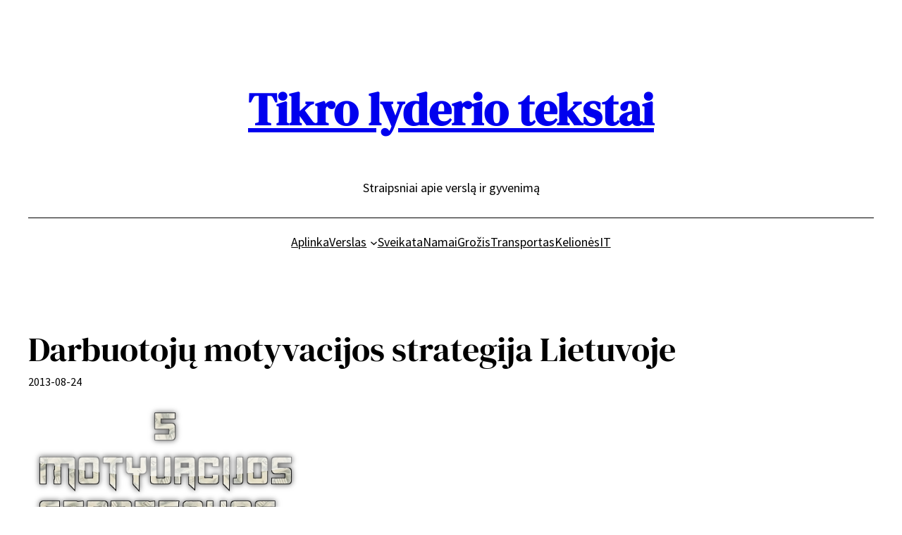

--- FILE ---
content_type: text/html; charset=UTF-8
request_url: https://tekstai.leaders.lt/darbuotoju-motyvacijos-strategija-lietuvoje/
body_size: 30953
content:
<!DOCTYPE html>
<html lang="lt-LT">
<head>
	<meta charset="UTF-8" />
	<meta name="viewport" content="width=device-width, initial-scale=1" />
<meta name='robots' content='index, follow, max-image-preview:large, max-snippet:-1, max-video-preview:-1' />

	<!-- This site is optimized with the Yoast SEO plugin v26.8 - https://yoast.com/product/yoast-seo-wordpress/ -->
	<link rel="canonical" href="https://tekstai.leaders.lt/darbuotoju-motyvacijos-strategija-lietuvoje/" />
	<meta property="og:locale" content="lt_LT" />
	<meta property="og:type" content="article" />
	<meta property="og:title" content="Darbuotojų motyvacijos strategija Lietuvoje - Tikro lyderio tekstai" />
	<meta property="og:description" content="Įvairiose įmonėse dirbau daugiau nei 10 metų, tad esu šiek tiek susipažinęs su verslo valdymu ir motyvacijos strategijomis. Norėčiau pasidalinti savo mintimis. Darbuotojų įsitraukimas. Kai darbuotojas mato, jog gali prisidėti prie įmonės valdymo ir kilimo – tai nusveria viską, kartais net pinigus. Kuo didesnis darbuotojų įsitraukimas, tuo lojalesni jie savo įmonei. Pagalvokime logiškai – jei..." />
	<meta property="og:url" content="https://tekstai.leaders.lt/darbuotoju-motyvacijos-strategija-lietuvoje/" />
	<meta property="og:site_name" content="Tikro lyderio tekstai" />
	<meta property="article:published_time" content="2013-08-24T11:20:47+00:00" />
	<meta property="og:image" content="https://i0.wp.com/tekstai.leaders.lt/wp-content/uploads/2013/08/5-motyvacijos-strategijos.png?fit=475%2C242" />
	<meta property="og:image:width" content="475" />
	<meta property="og:image:height" content="242" />
	<meta property="og:image:type" content="image/png" />
	<meta name="author" content="admin" />
	<meta name="twitter:label1" content="Written by" />
	<meta name="twitter:data1" content="admin" />
	<meta name="twitter:label2" content="Est. reading time" />
	<meta name="twitter:data2" content="4 minutės" />
	<script type="application/ld+json" class="yoast-schema-graph">{"@context":"https://schema.org","@graph":[{"@type":"Article","@id":"https://tekstai.leaders.lt/darbuotoju-motyvacijos-strategija-lietuvoje/#article","isPartOf":{"@id":"https://tekstai.leaders.lt/darbuotoju-motyvacijos-strategija-lietuvoje/"},"author":{"name":"admin","@id":"https://tekstai.leaders.lt/#/schema/person/bc864271a704462cc76c9dbc3f24ebfc"},"headline":"Darbuotojų motyvacijos strategija Lietuvoje","datePublished":"2013-08-24T11:20:47+00:00","mainEntityOfPage":{"@id":"https://tekstai.leaders.lt/darbuotoju-motyvacijos-strategija-lietuvoje/"},"wordCount":852,"commentCount":0,"image":{"@id":"https://tekstai.leaders.lt/darbuotoju-motyvacijos-strategija-lietuvoje/#primaryimage"},"thumbnailUrl":"https://tekstai.leaders.lt/wp-content/uploads/2013/08/5-motyvacijos-strategijos.png","keywords":["darbuotojai","darbuotojų įsitraukimas","lojalumas","motyvacija","pinigai","strategija","valdymas"],"articleSection":["Aplinka","Darbas","Verslas"],"inLanguage":"lt-LT","potentialAction":[{"@type":"CommentAction","name":"Comment","target":["https://tekstai.leaders.lt/darbuotoju-motyvacijos-strategija-lietuvoje/#respond"]}]},{"@type":"WebPage","@id":"https://tekstai.leaders.lt/darbuotoju-motyvacijos-strategija-lietuvoje/","url":"https://tekstai.leaders.lt/darbuotoju-motyvacijos-strategija-lietuvoje/","name":"Darbuotojų motyvacijos strategija Lietuvoje - Tikro lyderio tekstai","isPartOf":{"@id":"https://tekstai.leaders.lt/#website"},"primaryImageOfPage":{"@id":"https://tekstai.leaders.lt/darbuotoju-motyvacijos-strategija-lietuvoje/#primaryimage"},"image":{"@id":"https://tekstai.leaders.lt/darbuotoju-motyvacijos-strategija-lietuvoje/#primaryimage"},"thumbnailUrl":"https://tekstai.leaders.lt/wp-content/uploads/2013/08/5-motyvacijos-strategijos.png","datePublished":"2013-08-24T11:20:47+00:00","author":{"@id":"https://tekstai.leaders.lt/#/schema/person/bc864271a704462cc76c9dbc3f24ebfc"},"breadcrumb":{"@id":"https://tekstai.leaders.lt/darbuotoju-motyvacijos-strategija-lietuvoje/#breadcrumb"},"inLanguage":"lt-LT","potentialAction":[{"@type":"ReadAction","target":["https://tekstai.leaders.lt/darbuotoju-motyvacijos-strategija-lietuvoje/"]}]},{"@type":"ImageObject","inLanguage":"lt-LT","@id":"https://tekstai.leaders.lt/darbuotoju-motyvacijos-strategija-lietuvoje/#primaryimage","url":"https://tekstai.leaders.lt/wp-content/uploads/2013/08/5-motyvacijos-strategijos.png","contentUrl":"https://tekstai.leaders.lt/wp-content/uploads/2013/08/5-motyvacijos-strategijos.png","width":475,"height":242,"caption":"motyvacijos strategijos"},{"@type":"BreadcrumbList","@id":"https://tekstai.leaders.lt/darbuotoju-motyvacijos-strategija-lietuvoje/#breadcrumb","itemListElement":[{"@type":"ListItem","position":1,"name":"Home","item":"https://tekstai.leaders.lt/"},{"@type":"ListItem","position":2,"name":"Darbuotojų motyvacijos strategija Lietuvoje"}]},{"@type":"WebSite","@id":"https://tekstai.leaders.lt/#website","url":"https://tekstai.leaders.lt/","name":"Tikro lyderio tekstai","description":"Straipsniai apie verslą ir gyvenimą","potentialAction":[{"@type":"SearchAction","target":{"@type":"EntryPoint","urlTemplate":"https://tekstai.leaders.lt/?s={search_term_string}"},"query-input":{"@type":"PropertyValueSpecification","valueRequired":true,"valueName":"search_term_string"}}],"inLanguage":"lt-LT"},{"@type":"Person","@id":"https://tekstai.leaders.lt/#/schema/person/bc864271a704462cc76c9dbc3f24ebfc","name":"admin","image":{"@type":"ImageObject","inLanguage":"lt-LT","@id":"https://tekstai.leaders.lt/#/schema/person/image/","url":"https://secure.gravatar.com/avatar/2e0d4b13e207385ddf4b1bc9201f3d8854fa5e605e55ff1411e75e251910cfb6?s=96&d=mm&r=g","contentUrl":"https://secure.gravatar.com/avatar/2e0d4b13e207385ddf4b1bc9201f3d8854fa5e605e55ff1411e75e251910cfb6?s=96&d=mm&r=g","caption":"admin"},"url":"https://tekstai.leaders.lt/author/admin/"}]}</script>
	<!-- / Yoast SEO plugin. -->


<title>Darbuotojų motyvacijos strategija Lietuvoje - Tikro lyderio tekstai</title>
<link rel="alternate" type="application/rss+xml" title="Tikro lyderio tekstai &raquo; Įrašų RSS srautas" href="https://tekstai.leaders.lt/feed/" />
<link rel="alternate" type="application/rss+xml" title="Tikro lyderio tekstai &raquo; Komentarų RSS srautas" href="https://tekstai.leaders.lt/comments/feed/" />
<link rel="alternate" type="application/rss+xml" title="Tikro lyderio tekstai &raquo; Įrašo „Darbuotojų motyvacijos strategija Lietuvoje“ komentarų RSS srautas" href="https://tekstai.leaders.lt/darbuotoju-motyvacijos-strategija-lietuvoje/feed/" />
<link rel="alternate" title="oEmbed (JSON)" type="application/json+oembed" href="https://tekstai.leaders.lt/wp-json/oembed/1.0/embed?url=https%3A%2F%2Ftekstai.leaders.lt%2Fdarbuotoju-motyvacijos-strategija-lietuvoje%2F" />
<link rel="alternate" title="oEmbed (XML)" type="text/xml+oembed" href="https://tekstai.leaders.lt/wp-json/oembed/1.0/embed?url=https%3A%2F%2Ftekstai.leaders.lt%2Fdarbuotoju-motyvacijos-strategija-lietuvoje%2F&#038;format=xml" />
<style id='wp-img-auto-sizes-contain-inline-css'>
img:is([sizes=auto i],[sizes^="auto," i]){contain-intrinsic-size:3000px 1500px}
/*# sourceURL=wp-img-auto-sizes-contain-inline-css */
</style>

<style id='wp-block-site-title-inline-css'>
.wp-block-site-title{box-sizing:border-box}.wp-block-site-title :where(a){color:inherit;font-family:inherit;font-size:inherit;font-style:inherit;font-weight:inherit;letter-spacing:inherit;line-height:inherit;text-decoration:inherit}
/*# sourceURL=https://tekstai.leaders.lt/wp-includes/blocks/site-title/style.min.css */
</style>
<style id='wp-block-site-tagline-inline-css'>
.wp-block-site-tagline{box-sizing:border-box}
/*# sourceURL=https://tekstai.leaders.lt/wp-includes/blocks/site-tagline/style.min.css */
</style>
<style id='wp-block-spacer-inline-css'>
.wp-block-spacer{clear:both}
/*# sourceURL=https://tekstai.leaders.lt/wp-includes/blocks/spacer/style.min.css */
</style>
<style id='wp-block-navigation-link-inline-css'>
.wp-block-navigation .wp-block-navigation-item__label{overflow-wrap:break-word}.wp-block-navigation .wp-block-navigation-item__description{display:none}.link-ui-tools{outline:1px solid #f0f0f0;padding:8px}.link-ui-block-inserter{padding-top:8px}.link-ui-block-inserter__back{margin-left:8px;text-transform:uppercase}
/*# sourceURL=https://tekstai.leaders.lt/wp-includes/blocks/navigation-link/style.min.css */
</style>
<link rel='stylesheet' id='wp-block-navigation-css' href='https://tekstai.leaders.lt/wp-includes/blocks/navigation/style.min.css?ver=6.9' media='all' />
<style id='wp-block-group-inline-css'>
.wp-block-group{box-sizing:border-box}:where(.wp-block-group.wp-block-group-is-layout-constrained){position:relative}
.wp-block-group.is-style-superbaddons-card{background-color:var(--wp--preset--color--contrast-light);border-color:var(--wp--preset--color--mono-3);border-radius:10px;border-style:solid;border-width:1px;box-shadow:0 1px 2px 0 rgba(0,0,0,.05);color:var(--wp--preset--color--contrast-dark);padding:var(--wp--preset--spacing--superbspacing-small)}
/*# sourceURL=wp-block-group-inline-css */
</style>
<style id='wp-block-group-theme-inline-css'>
:where(.wp-block-group.has-background){padding:1.25em 2.375em}
/*# sourceURL=https://tekstai.leaders.lt/wp-includes/blocks/group/theme.min.css */
</style>
<style id='wp-block-template-part-theme-inline-css'>
:root :where(.wp-block-template-part.has-background){margin-bottom:0;margin-top:0;padding:1.25em 2.375em}
/*# sourceURL=https://tekstai.leaders.lt/wp-includes/blocks/template-part/theme.min.css */
</style>
<style id='wp-block-post-title-inline-css'>
.wp-block-post-title{box-sizing:border-box;word-break:break-word}.wp-block-post-title :where(a){display:inline-block;font-family:inherit;font-size:inherit;font-style:inherit;font-weight:inherit;letter-spacing:inherit;line-height:inherit;text-decoration:inherit}
/*# sourceURL=https://tekstai.leaders.lt/wp-includes/blocks/post-title/style.min.css */
</style>
<style id='wp-block-post-date-inline-css'>
.wp-block-post-date{box-sizing:border-box}
/*# sourceURL=https://tekstai.leaders.lt/wp-includes/blocks/post-date/style.min.css */
</style>
<style id='wp-block-post-content-inline-css'>
.wp-block-post-content{display:flow-root}
/*# sourceURL=https://tekstai.leaders.lt/wp-includes/blocks/post-content/style.min.css */
</style>
<style id='wp-block-post-comments-form-inline-css'>
:where(.wp-block-post-comments-form input:not([type=submit])),:where(.wp-block-post-comments-form textarea){border:1px solid #949494;font-family:inherit;font-size:1em}:where(.wp-block-post-comments-form input:where(:not([type=submit]):not([type=checkbox]))),:where(.wp-block-post-comments-form textarea){padding:calc(.667em + 2px)}.wp-block-post-comments-form{box-sizing:border-box}.wp-block-post-comments-form[style*=font-weight] :where(.comment-reply-title){font-weight:inherit}.wp-block-post-comments-form[style*=font-family] :where(.comment-reply-title){font-family:inherit}.wp-block-post-comments-form[class*=-font-size] :where(.comment-reply-title),.wp-block-post-comments-form[style*=font-size] :where(.comment-reply-title){font-size:inherit}.wp-block-post-comments-form[style*=line-height] :where(.comment-reply-title){line-height:inherit}.wp-block-post-comments-form[style*=font-style] :where(.comment-reply-title){font-style:inherit}.wp-block-post-comments-form[style*=letter-spacing] :where(.comment-reply-title){letter-spacing:inherit}.wp-block-post-comments-form :where(input[type=submit]){box-shadow:none;cursor:pointer;display:inline-block;overflow-wrap:break-word;text-align:center}.wp-block-post-comments-form .comment-form input:not([type=submit]):not([type=checkbox]):not([type=hidden]),.wp-block-post-comments-form .comment-form textarea{box-sizing:border-box;display:block;width:100%}.wp-block-post-comments-form .comment-form-author label,.wp-block-post-comments-form .comment-form-email label,.wp-block-post-comments-form .comment-form-url label{display:block;margin-bottom:.25em}.wp-block-post-comments-form .comment-form-cookies-consent{display:flex;gap:.25em}.wp-block-post-comments-form .comment-form-cookies-consent #wp-comment-cookies-consent{margin-top:.35em}.wp-block-post-comments-form .comment-reply-title{margin-bottom:0}.wp-block-post-comments-form .comment-reply-title :where(small){font-size:var(--wp--preset--font-size--medium,smaller);margin-left:.5em}
/*# sourceURL=https://tekstai.leaders.lt/wp-includes/blocks/post-comments-form/style.min.css */
</style>
<style id='wp-block-buttons-inline-css'>
.wp-block-buttons{box-sizing:border-box}.wp-block-buttons.is-vertical{flex-direction:column}.wp-block-buttons.is-vertical>.wp-block-button:last-child{margin-bottom:0}.wp-block-buttons>.wp-block-button{display:inline-block;margin:0}.wp-block-buttons.is-content-justification-left{justify-content:flex-start}.wp-block-buttons.is-content-justification-left.is-vertical{align-items:flex-start}.wp-block-buttons.is-content-justification-center{justify-content:center}.wp-block-buttons.is-content-justification-center.is-vertical{align-items:center}.wp-block-buttons.is-content-justification-right{justify-content:flex-end}.wp-block-buttons.is-content-justification-right.is-vertical{align-items:flex-end}.wp-block-buttons.is-content-justification-space-between{justify-content:space-between}.wp-block-buttons.aligncenter{text-align:center}.wp-block-buttons:not(.is-content-justification-space-between,.is-content-justification-right,.is-content-justification-left,.is-content-justification-center) .wp-block-button.aligncenter{margin-left:auto;margin-right:auto;width:100%}.wp-block-buttons[style*=text-decoration] .wp-block-button,.wp-block-buttons[style*=text-decoration] .wp-block-button__link{text-decoration:inherit}.wp-block-buttons.has-custom-font-size .wp-block-button__link{font-size:inherit}.wp-block-buttons .wp-block-button__link{width:100%}.wp-block-button.aligncenter{text-align:center}
/*# sourceURL=https://tekstai.leaders.lt/wp-includes/blocks/buttons/style.min.css */
</style>
<style id='wp-block-button-inline-css'>
.wp-block-button__link{align-content:center;box-sizing:border-box;cursor:pointer;display:inline-block;height:100%;text-align:center;word-break:break-word}.wp-block-button__link.aligncenter{text-align:center}.wp-block-button__link.alignright{text-align:right}:where(.wp-block-button__link){border-radius:9999px;box-shadow:none;padding:calc(.667em + 2px) calc(1.333em + 2px);text-decoration:none}.wp-block-button[style*=text-decoration] .wp-block-button__link{text-decoration:inherit}.wp-block-buttons>.wp-block-button.has-custom-width{max-width:none}.wp-block-buttons>.wp-block-button.has-custom-width .wp-block-button__link{width:100%}.wp-block-buttons>.wp-block-button.has-custom-font-size .wp-block-button__link{font-size:inherit}.wp-block-buttons>.wp-block-button.wp-block-button__width-25{width:calc(25% - var(--wp--style--block-gap, .5em)*.75)}.wp-block-buttons>.wp-block-button.wp-block-button__width-50{width:calc(50% - var(--wp--style--block-gap, .5em)*.5)}.wp-block-buttons>.wp-block-button.wp-block-button__width-75{width:calc(75% - var(--wp--style--block-gap, .5em)*.25)}.wp-block-buttons>.wp-block-button.wp-block-button__width-100{flex-basis:100%;width:100%}.wp-block-buttons.is-vertical>.wp-block-button.wp-block-button__width-25{width:25%}.wp-block-buttons.is-vertical>.wp-block-button.wp-block-button__width-50{width:50%}.wp-block-buttons.is-vertical>.wp-block-button.wp-block-button__width-75{width:75%}.wp-block-button.is-style-squared,.wp-block-button__link.wp-block-button.is-style-squared{border-radius:0}.wp-block-button.no-border-radius,.wp-block-button__link.no-border-radius{border-radius:0!important}:root :where(.wp-block-button .wp-block-button__link.is-style-outline),:root :where(.wp-block-button.is-style-outline>.wp-block-button__link){border:2px solid;padding:.667em 1.333em}:root :where(.wp-block-button .wp-block-button__link.is-style-outline:not(.has-text-color)),:root :where(.wp-block-button.is-style-outline>.wp-block-button__link:not(.has-text-color)){color:currentColor}:root :where(.wp-block-button .wp-block-button__link.is-style-outline:not(.has-background)),:root :where(.wp-block-button.is-style-outline>.wp-block-button__link:not(.has-background)){background-color:initial;background-image:none}
/*# sourceURL=https://tekstai.leaders.lt/wp-includes/blocks/button/style.min.css */
</style>
<style id='wp-block-comments-inline-css'>
.wp-block-post-comments{box-sizing:border-box}.wp-block-post-comments .alignleft{float:left}.wp-block-post-comments .alignright{float:right}.wp-block-post-comments .navigation:after{clear:both;content:"";display:table}.wp-block-post-comments .commentlist{clear:both;list-style:none;margin:0;padding:0}.wp-block-post-comments .commentlist .comment{min-height:2.25em;padding-left:3.25em}.wp-block-post-comments .commentlist .comment p{font-size:1em;line-height:1.8;margin:1em 0}.wp-block-post-comments .commentlist .children{list-style:none;margin:0;padding:0}.wp-block-post-comments .comment-author{line-height:1.5}.wp-block-post-comments .comment-author .avatar{border-radius:1.5em;display:block;float:left;height:2.5em;margin-right:.75em;margin-top:.5em;width:2.5em}.wp-block-post-comments .comment-author cite{font-style:normal}.wp-block-post-comments .comment-meta{font-size:.875em;line-height:1.5}.wp-block-post-comments .comment-meta b{font-weight:400}.wp-block-post-comments .comment-meta .comment-awaiting-moderation{display:block;margin-bottom:1em;margin-top:1em}.wp-block-post-comments .comment-body .commentmetadata{font-size:.875em}.wp-block-post-comments .comment-form-author label,.wp-block-post-comments .comment-form-comment label,.wp-block-post-comments .comment-form-email label,.wp-block-post-comments .comment-form-url label{display:block;margin-bottom:.25em}.wp-block-post-comments .comment-form input:not([type=submit]):not([type=checkbox]),.wp-block-post-comments .comment-form textarea{box-sizing:border-box;display:block;width:100%}.wp-block-post-comments .comment-form-cookies-consent{display:flex;gap:.25em}.wp-block-post-comments .comment-form-cookies-consent #wp-comment-cookies-consent{margin-top:.35em}.wp-block-post-comments .comment-reply-title{margin-bottom:0}.wp-block-post-comments .comment-reply-title :where(small){font-size:var(--wp--preset--font-size--medium,smaller);margin-left:.5em}.wp-block-post-comments .reply{font-size:.875em;margin-bottom:1.4em}.wp-block-post-comments input:not([type=submit]),.wp-block-post-comments textarea{border:1px solid #949494;font-family:inherit;font-size:1em}.wp-block-post-comments input:not([type=submit]):not([type=checkbox]),.wp-block-post-comments textarea{padding:calc(.667em + 2px)}:where(.wp-block-post-comments input[type=submit]){border:none}.wp-block-comments{box-sizing:border-box}
/*# sourceURL=https://tekstai.leaders.lt/wp-includes/blocks/comments/style.min.css */
</style>
<style id='wp-block-heading-inline-css'>
h1:where(.wp-block-heading).has-background,h2:where(.wp-block-heading).has-background,h3:where(.wp-block-heading).has-background,h4:where(.wp-block-heading).has-background,h5:where(.wp-block-heading).has-background,h6:where(.wp-block-heading).has-background{padding:1.25em 2.375em}h1.has-text-align-left[style*=writing-mode]:where([style*=vertical-lr]),h1.has-text-align-right[style*=writing-mode]:where([style*=vertical-rl]),h2.has-text-align-left[style*=writing-mode]:where([style*=vertical-lr]),h2.has-text-align-right[style*=writing-mode]:where([style*=vertical-rl]),h3.has-text-align-left[style*=writing-mode]:where([style*=vertical-lr]),h3.has-text-align-right[style*=writing-mode]:where([style*=vertical-rl]),h4.has-text-align-left[style*=writing-mode]:where([style*=vertical-lr]),h4.has-text-align-right[style*=writing-mode]:where([style*=vertical-rl]),h5.has-text-align-left[style*=writing-mode]:where([style*=vertical-lr]),h5.has-text-align-right[style*=writing-mode]:where([style*=vertical-rl]),h6.has-text-align-left[style*=writing-mode]:where([style*=vertical-lr]),h6.has-text-align-right[style*=writing-mode]:where([style*=vertical-rl]){rotate:180deg}
/*# sourceURL=https://tekstai.leaders.lt/wp-includes/blocks/heading/style.min.css */
</style>
<style id='wp-block-paragraph-inline-css'>
.is-small-text{font-size:.875em}.is-regular-text{font-size:1em}.is-large-text{font-size:2.25em}.is-larger-text{font-size:3em}.has-drop-cap:not(:focus):first-letter{float:left;font-size:8.4em;font-style:normal;font-weight:100;line-height:.68;margin:.05em .1em 0 0;text-transform:uppercase}body.rtl .has-drop-cap:not(:focus):first-letter{float:none;margin-left:.1em}p.has-drop-cap.has-background{overflow:hidden}:root :where(p.has-background){padding:1.25em 2.375em}:where(p.has-text-color:not(.has-link-color)) a{color:inherit}p.has-text-align-left[style*="writing-mode:vertical-lr"],p.has-text-align-right[style*="writing-mode:vertical-rl"]{rotate:180deg}
/*# sourceURL=https://tekstai.leaders.lt/wp-includes/blocks/paragraph/style.min.css */
</style>
<style id='wp-block-social-links-inline-css'>
.wp-block-social-links{background:none;box-sizing:border-box;margin-left:0;padding-left:0;padding-right:0;text-indent:0}.wp-block-social-links .wp-social-link a,.wp-block-social-links .wp-social-link a:hover{border-bottom:0;box-shadow:none;text-decoration:none}.wp-block-social-links .wp-social-link svg{height:1em;width:1em}.wp-block-social-links .wp-social-link span:not(.screen-reader-text){font-size:.65em;margin-left:.5em;margin-right:.5em}.wp-block-social-links.has-small-icon-size{font-size:16px}.wp-block-social-links,.wp-block-social-links.has-normal-icon-size{font-size:24px}.wp-block-social-links.has-large-icon-size{font-size:36px}.wp-block-social-links.has-huge-icon-size{font-size:48px}.wp-block-social-links.aligncenter{display:flex;justify-content:center}.wp-block-social-links.alignright{justify-content:flex-end}.wp-block-social-link{border-radius:9999px;display:block}@media not (prefers-reduced-motion){.wp-block-social-link{transition:transform .1s ease}}.wp-block-social-link{height:auto}.wp-block-social-link a{align-items:center;display:flex;line-height:0}.wp-block-social-link:hover{transform:scale(1.1)}.wp-block-social-links .wp-block-social-link.wp-social-link{display:inline-block;margin:0;padding:0}.wp-block-social-links .wp-block-social-link.wp-social-link .wp-block-social-link-anchor,.wp-block-social-links .wp-block-social-link.wp-social-link .wp-block-social-link-anchor svg,.wp-block-social-links .wp-block-social-link.wp-social-link .wp-block-social-link-anchor:active,.wp-block-social-links .wp-block-social-link.wp-social-link .wp-block-social-link-anchor:hover,.wp-block-social-links .wp-block-social-link.wp-social-link .wp-block-social-link-anchor:visited{color:currentColor;fill:currentColor}:where(.wp-block-social-links:not(.is-style-logos-only)) .wp-social-link{background-color:#f0f0f0;color:#444}:where(.wp-block-social-links:not(.is-style-logos-only)) .wp-social-link-amazon{background-color:#f90;color:#fff}:where(.wp-block-social-links:not(.is-style-logos-only)) .wp-social-link-bandcamp{background-color:#1ea0c3;color:#fff}:where(.wp-block-social-links:not(.is-style-logos-only)) .wp-social-link-behance{background-color:#0757fe;color:#fff}:where(.wp-block-social-links:not(.is-style-logos-only)) .wp-social-link-bluesky{background-color:#0a7aff;color:#fff}:where(.wp-block-social-links:not(.is-style-logos-only)) .wp-social-link-codepen{background-color:#1e1f26;color:#fff}:where(.wp-block-social-links:not(.is-style-logos-only)) .wp-social-link-deviantart{background-color:#02e49b;color:#fff}:where(.wp-block-social-links:not(.is-style-logos-only)) .wp-social-link-discord{background-color:#5865f2;color:#fff}:where(.wp-block-social-links:not(.is-style-logos-only)) .wp-social-link-dribbble{background-color:#e94c89;color:#fff}:where(.wp-block-social-links:not(.is-style-logos-only)) .wp-social-link-dropbox{background-color:#4280ff;color:#fff}:where(.wp-block-social-links:not(.is-style-logos-only)) .wp-social-link-etsy{background-color:#f45800;color:#fff}:where(.wp-block-social-links:not(.is-style-logos-only)) .wp-social-link-facebook{background-color:#0866ff;color:#fff}:where(.wp-block-social-links:not(.is-style-logos-only)) .wp-social-link-fivehundredpx{background-color:#000;color:#fff}:where(.wp-block-social-links:not(.is-style-logos-only)) .wp-social-link-flickr{background-color:#0461dd;color:#fff}:where(.wp-block-social-links:not(.is-style-logos-only)) .wp-social-link-foursquare{background-color:#e65678;color:#fff}:where(.wp-block-social-links:not(.is-style-logos-only)) .wp-social-link-github{background-color:#24292d;color:#fff}:where(.wp-block-social-links:not(.is-style-logos-only)) .wp-social-link-goodreads{background-color:#eceadd;color:#382110}:where(.wp-block-social-links:not(.is-style-logos-only)) .wp-social-link-google{background-color:#ea4434;color:#fff}:where(.wp-block-social-links:not(.is-style-logos-only)) .wp-social-link-gravatar{background-color:#1d4fc4;color:#fff}:where(.wp-block-social-links:not(.is-style-logos-only)) .wp-social-link-instagram{background-color:#f00075;color:#fff}:where(.wp-block-social-links:not(.is-style-logos-only)) .wp-social-link-lastfm{background-color:#e21b24;color:#fff}:where(.wp-block-social-links:not(.is-style-logos-only)) .wp-social-link-linkedin{background-color:#0d66c2;color:#fff}:where(.wp-block-social-links:not(.is-style-logos-only)) .wp-social-link-mastodon{background-color:#3288d4;color:#fff}:where(.wp-block-social-links:not(.is-style-logos-only)) .wp-social-link-medium{background-color:#000;color:#fff}:where(.wp-block-social-links:not(.is-style-logos-only)) .wp-social-link-meetup{background-color:#f6405f;color:#fff}:where(.wp-block-social-links:not(.is-style-logos-only)) .wp-social-link-patreon{background-color:#000;color:#fff}:where(.wp-block-social-links:not(.is-style-logos-only)) .wp-social-link-pinterest{background-color:#e60122;color:#fff}:where(.wp-block-social-links:not(.is-style-logos-only)) .wp-social-link-pocket{background-color:#ef4155;color:#fff}:where(.wp-block-social-links:not(.is-style-logos-only)) .wp-social-link-reddit{background-color:#ff4500;color:#fff}:where(.wp-block-social-links:not(.is-style-logos-only)) .wp-social-link-skype{background-color:#0478d7;color:#fff}:where(.wp-block-social-links:not(.is-style-logos-only)) .wp-social-link-snapchat{background-color:#fefc00;color:#fff;stroke:#000}:where(.wp-block-social-links:not(.is-style-logos-only)) .wp-social-link-soundcloud{background-color:#ff5600;color:#fff}:where(.wp-block-social-links:not(.is-style-logos-only)) .wp-social-link-spotify{background-color:#1bd760;color:#fff}:where(.wp-block-social-links:not(.is-style-logos-only)) .wp-social-link-telegram{background-color:#2aabee;color:#fff}:where(.wp-block-social-links:not(.is-style-logos-only)) .wp-social-link-threads{background-color:#000;color:#fff}:where(.wp-block-social-links:not(.is-style-logos-only)) .wp-social-link-tiktok{background-color:#000;color:#fff}:where(.wp-block-social-links:not(.is-style-logos-only)) .wp-social-link-tumblr{background-color:#011835;color:#fff}:where(.wp-block-social-links:not(.is-style-logos-only)) .wp-social-link-twitch{background-color:#6440a4;color:#fff}:where(.wp-block-social-links:not(.is-style-logos-only)) .wp-social-link-twitter{background-color:#1da1f2;color:#fff}:where(.wp-block-social-links:not(.is-style-logos-only)) .wp-social-link-vimeo{background-color:#1eb7ea;color:#fff}:where(.wp-block-social-links:not(.is-style-logos-only)) .wp-social-link-vk{background-color:#4680c2;color:#fff}:where(.wp-block-social-links:not(.is-style-logos-only)) .wp-social-link-wordpress{background-color:#3499cd;color:#fff}:where(.wp-block-social-links:not(.is-style-logos-only)) .wp-social-link-whatsapp{background-color:#25d366;color:#fff}:where(.wp-block-social-links:not(.is-style-logos-only)) .wp-social-link-x{background-color:#000;color:#fff}:where(.wp-block-social-links:not(.is-style-logos-only)) .wp-social-link-yelp{background-color:#d32422;color:#fff}:where(.wp-block-social-links:not(.is-style-logos-only)) .wp-social-link-youtube{background-color:red;color:#fff}:where(.wp-block-social-links.is-style-logos-only) .wp-social-link{background:none}:where(.wp-block-social-links.is-style-logos-only) .wp-social-link svg{height:1.25em;width:1.25em}:where(.wp-block-social-links.is-style-logos-only) .wp-social-link-amazon{color:#f90}:where(.wp-block-social-links.is-style-logos-only) .wp-social-link-bandcamp{color:#1ea0c3}:where(.wp-block-social-links.is-style-logos-only) .wp-social-link-behance{color:#0757fe}:where(.wp-block-social-links.is-style-logos-only) .wp-social-link-bluesky{color:#0a7aff}:where(.wp-block-social-links.is-style-logos-only) .wp-social-link-codepen{color:#1e1f26}:where(.wp-block-social-links.is-style-logos-only) .wp-social-link-deviantart{color:#02e49b}:where(.wp-block-social-links.is-style-logos-only) .wp-social-link-discord{color:#5865f2}:where(.wp-block-social-links.is-style-logos-only) .wp-social-link-dribbble{color:#e94c89}:where(.wp-block-social-links.is-style-logos-only) .wp-social-link-dropbox{color:#4280ff}:where(.wp-block-social-links.is-style-logos-only) .wp-social-link-etsy{color:#f45800}:where(.wp-block-social-links.is-style-logos-only) .wp-social-link-facebook{color:#0866ff}:where(.wp-block-social-links.is-style-logos-only) .wp-social-link-fivehundredpx{color:#000}:where(.wp-block-social-links.is-style-logos-only) .wp-social-link-flickr{color:#0461dd}:where(.wp-block-social-links.is-style-logos-only) .wp-social-link-foursquare{color:#e65678}:where(.wp-block-social-links.is-style-logos-only) .wp-social-link-github{color:#24292d}:where(.wp-block-social-links.is-style-logos-only) .wp-social-link-goodreads{color:#382110}:where(.wp-block-social-links.is-style-logos-only) .wp-social-link-google{color:#ea4434}:where(.wp-block-social-links.is-style-logos-only) .wp-social-link-gravatar{color:#1d4fc4}:where(.wp-block-social-links.is-style-logos-only) .wp-social-link-instagram{color:#f00075}:where(.wp-block-social-links.is-style-logos-only) .wp-social-link-lastfm{color:#e21b24}:where(.wp-block-social-links.is-style-logos-only) .wp-social-link-linkedin{color:#0d66c2}:where(.wp-block-social-links.is-style-logos-only) .wp-social-link-mastodon{color:#3288d4}:where(.wp-block-social-links.is-style-logos-only) .wp-social-link-medium{color:#000}:where(.wp-block-social-links.is-style-logos-only) .wp-social-link-meetup{color:#f6405f}:where(.wp-block-social-links.is-style-logos-only) .wp-social-link-patreon{color:#000}:where(.wp-block-social-links.is-style-logos-only) .wp-social-link-pinterest{color:#e60122}:where(.wp-block-social-links.is-style-logos-only) .wp-social-link-pocket{color:#ef4155}:where(.wp-block-social-links.is-style-logos-only) .wp-social-link-reddit{color:#ff4500}:where(.wp-block-social-links.is-style-logos-only) .wp-social-link-skype{color:#0478d7}:where(.wp-block-social-links.is-style-logos-only) .wp-social-link-snapchat{color:#fff;stroke:#000}:where(.wp-block-social-links.is-style-logos-only) .wp-social-link-soundcloud{color:#ff5600}:where(.wp-block-social-links.is-style-logos-only) .wp-social-link-spotify{color:#1bd760}:where(.wp-block-social-links.is-style-logos-only) .wp-social-link-telegram{color:#2aabee}:where(.wp-block-social-links.is-style-logos-only) .wp-social-link-threads{color:#000}:where(.wp-block-social-links.is-style-logos-only) .wp-social-link-tiktok{color:#000}:where(.wp-block-social-links.is-style-logos-only) .wp-social-link-tumblr{color:#011835}:where(.wp-block-social-links.is-style-logos-only) .wp-social-link-twitch{color:#6440a4}:where(.wp-block-social-links.is-style-logos-only) .wp-social-link-twitter{color:#1da1f2}:where(.wp-block-social-links.is-style-logos-only) .wp-social-link-vimeo{color:#1eb7ea}:where(.wp-block-social-links.is-style-logos-only) .wp-social-link-vk{color:#4680c2}:where(.wp-block-social-links.is-style-logos-only) .wp-social-link-whatsapp{color:#25d366}:where(.wp-block-social-links.is-style-logos-only) .wp-social-link-wordpress{color:#3499cd}:where(.wp-block-social-links.is-style-logos-only) .wp-social-link-x{color:#000}:where(.wp-block-social-links.is-style-logos-only) .wp-social-link-yelp{color:#d32422}:where(.wp-block-social-links.is-style-logos-only) .wp-social-link-youtube{color:red}.wp-block-social-links.is-style-pill-shape .wp-social-link{width:auto}:root :where(.wp-block-social-links .wp-social-link a){padding:.25em}:root :where(.wp-block-social-links.is-style-logos-only .wp-social-link a){padding:0}:root :where(.wp-block-social-links.is-style-pill-shape .wp-social-link a){padding-left:.6666666667em;padding-right:.6666666667em}.wp-block-social-links:not(.has-icon-color):not(.has-icon-background-color) .wp-social-link-snapchat .wp-block-social-link-label{color:#000}
/*# sourceURL=https://tekstai.leaders.lt/wp-includes/blocks/social-links/style.min.css */
</style>
<style id='wp-block-tag-cloud-inline-css'>
.wp-block-tag-cloud{box-sizing:border-box}.wp-block-tag-cloud.aligncenter{justify-content:center;text-align:center}.wp-block-tag-cloud a{display:inline-block;margin-right:5px}.wp-block-tag-cloud span{display:inline-block;margin-left:5px;text-decoration:none}:root :where(.wp-block-tag-cloud.is-style-outline){display:flex;flex-wrap:wrap;gap:1ch}:root :where(.wp-block-tag-cloud.is-style-outline a){border:1px solid;font-size:unset!important;margin-right:0;padding:1ch 2ch;text-decoration:none!important}
/*# sourceURL=https://tekstai.leaders.lt/wp-includes/blocks/tag-cloud/style.min.css */
</style>
<style id='wp-block-categories-inline-css'>
.wp-block-categories{box-sizing:border-box}.wp-block-categories.alignleft{margin-right:2em}.wp-block-categories.alignright{margin-left:2em}.wp-block-categories.wp-block-categories-dropdown.aligncenter{text-align:center}.wp-block-categories .wp-block-categories__label{display:block;width:100%}
/*# sourceURL=https://tekstai.leaders.lt/wp-includes/blocks/categories/style.min.css */
</style>
<style id='wp-block-archives-inline-css'>
.wp-block-archives{box-sizing:border-box}.wp-block-archives-dropdown label{display:block}
/*# sourceURL=https://tekstai.leaders.lt/wp-includes/blocks/archives/style.min.css */
</style>
<style id='wp-block-columns-inline-css'>
.wp-block-columns{box-sizing:border-box;display:flex;flex-wrap:wrap!important}@media (min-width:782px){.wp-block-columns{flex-wrap:nowrap!important}}.wp-block-columns{align-items:normal!important}.wp-block-columns.are-vertically-aligned-top{align-items:flex-start}.wp-block-columns.are-vertically-aligned-center{align-items:center}.wp-block-columns.are-vertically-aligned-bottom{align-items:flex-end}@media (max-width:781px){.wp-block-columns:not(.is-not-stacked-on-mobile)>.wp-block-column{flex-basis:100%!important}}@media (min-width:782px){.wp-block-columns:not(.is-not-stacked-on-mobile)>.wp-block-column{flex-basis:0;flex-grow:1}.wp-block-columns:not(.is-not-stacked-on-mobile)>.wp-block-column[style*=flex-basis]{flex-grow:0}}.wp-block-columns.is-not-stacked-on-mobile{flex-wrap:nowrap!important}.wp-block-columns.is-not-stacked-on-mobile>.wp-block-column{flex-basis:0;flex-grow:1}.wp-block-columns.is-not-stacked-on-mobile>.wp-block-column[style*=flex-basis]{flex-grow:0}:where(.wp-block-columns){margin-bottom:1.75em}:where(.wp-block-columns.has-background){padding:1.25em 2.375em}.wp-block-column{flex-grow:1;min-width:0;overflow-wrap:break-word;word-break:break-word}.wp-block-column.is-vertically-aligned-top{align-self:flex-start}.wp-block-column.is-vertically-aligned-center{align-self:center}.wp-block-column.is-vertically-aligned-bottom{align-self:flex-end}.wp-block-column.is-vertically-aligned-stretch{align-self:stretch}.wp-block-column.is-vertically-aligned-bottom,.wp-block-column.is-vertically-aligned-center,.wp-block-column.is-vertically-aligned-top{width:100%}
/*# sourceURL=https://tekstai.leaders.lt/wp-includes/blocks/columns/style.min.css */
</style>
<style id='superb-addons-variable-fallbacks-inline-css'>
:root{--wp--preset--color--primary:#1f7cec;--wp--preset--color--primary-hover:#3993ff;--wp--preset--color--base:#fff;--wp--preset--color--featured:#0a284b;--wp--preset--color--contrast-light:#fff;--wp--preset--color--contrast-dark:#000;--wp--preset--color--mono-1:#0d3c74;--wp--preset--color--mono-2:#64748b;--wp--preset--color--mono-3:#e2e8f0;--wp--preset--color--mono-4:#f8fafc;--wp--preset--spacing--superbspacing-xxsmall:clamp(5px,1vw,10px);--wp--preset--spacing--superbspacing-xsmall:clamp(10px,2vw,20px);--wp--preset--spacing--superbspacing-small:clamp(20px,4vw,40px);--wp--preset--spacing--superbspacing-medium:clamp(30px,6vw,60px);--wp--preset--spacing--superbspacing-large:clamp(40px,8vw,80px);--wp--preset--spacing--superbspacing-xlarge:clamp(50px,10vw,100px);--wp--preset--spacing--superbspacing-xxlarge:clamp(60px,12vw,120px);--wp--preset--font-size--superbfont-tiny:clamp(10px,0.625rem + ((1vw - 3.2px) * 0.227),12px);--wp--preset--font-size--superbfont-xxsmall:clamp(12px,0.75rem + ((1vw - 3.2px) * 0.227),14px);--wp--preset--font-size--superbfont-xsmall:clamp(16px,1rem + ((1vw - 3.2px) * 1),16px);--wp--preset--font-size--superbfont-small:clamp(16px,1rem + ((1vw - 3.2px) * 0.227),18px);--wp--preset--font-size--superbfont-medium:clamp(18px,1.125rem + ((1vw - 3.2px) * 0.227),20px);--wp--preset--font-size--superbfont-large:clamp(24px,1.5rem + ((1vw - 3.2px) * 0.909),32px);--wp--preset--font-size--superbfont-xlarge:clamp(32px,2rem + ((1vw - 3.2px) * 1.818),48px);--wp--preset--font-size--superbfont-xxlarge:clamp(40px,2.5rem + ((1vw - 3.2px) * 2.727),64px)}.has-primary-color{color:var(--wp--preset--color--primary)!important}.has-primary-hover-color{color:var(--wp--preset--color--primary-hover)!important}.has-base-color{color:var(--wp--preset--color--base)!important}.has-featured-color{color:var(--wp--preset--color--featured)!important}.has-contrast-light-color{color:var(--wp--preset--color--contrast-light)!important}.has-contrast-dark-color{color:var(--wp--preset--color--contrast-dark)!important}.has-mono-1-color{color:var(--wp--preset--color--mono-1)!important}.has-mono-2-color{color:var(--wp--preset--color--mono-2)!important}.has-mono-3-color{color:var(--wp--preset--color--mono-3)!important}.has-mono-4-color{color:var(--wp--preset--color--mono-4)!important}.has-primary-background-color{background-color:var(--wp--preset--color--primary)!important}.has-primary-hover-background-color{background-color:var(--wp--preset--color--primary-hover)!important}.has-base-background-color{background-color:var(--wp--preset--color--base)!important}.has-featured-background-color{background-color:var(--wp--preset--color--featured)!important}.has-contrast-light-background-color{background-color:var(--wp--preset--color--contrast-light)!important}.has-contrast-dark-background-color{background-color:var(--wp--preset--color--contrast-dark)!important}.has-mono-1-background-color{background-color:var(--wp--preset--color--mono-1)!important}.has-mono-2-background-color{background-color:var(--wp--preset--color--mono-2)!important}.has-mono-3-background-color{background-color:var(--wp--preset--color--mono-3)!important}.has-mono-4-background-color{background-color:var(--wp--preset--color--mono-4)!important}.has-superbfont-tiny-font-size{font-size:var(--wp--preset--font-size--superbfont-tiny)!important}.has-superbfont-xxsmall-font-size{font-size:var(--wp--preset--font-size--superbfont-xxsmall)!important}.has-superbfont-xsmall-font-size{font-size:var(--wp--preset--font-size--superbfont-xsmall)!important}.has-superbfont-small-font-size{font-size:var(--wp--preset--font-size--superbfont-small)!important}.has-superbfont-medium-font-size{font-size:var(--wp--preset--font-size--superbfont-medium)!important}.has-superbfont-large-font-size{font-size:var(--wp--preset--font-size--superbfont-large)!important}.has-superbfont-xlarge-font-size{font-size:var(--wp--preset--font-size--superbfont-xlarge)!important}.has-superbfont-xxlarge-font-size{font-size:var(--wp--preset--font-size--superbfont-xxlarge)!important}
/*# sourceURL=superb-addons-variable-fallbacks-inline-css */
</style>
<style id='wp-emoji-styles-inline-css'>

	img.wp-smiley, img.emoji {
		display: inline !important;
		border: none !important;
		box-shadow: none !important;
		height: 1em !important;
		width: 1em !important;
		margin: 0 0.07em !important;
		vertical-align: -0.1em !important;
		background: none !important;
		padding: 0 !important;
	}
/*# sourceURL=wp-emoji-styles-inline-css */
</style>
<style id='wp-block-library-inline-css'>
:root{--wp-block-synced-color:#7a00df;--wp-block-synced-color--rgb:122,0,223;--wp-bound-block-color:var(--wp-block-synced-color);--wp-editor-canvas-background:#ddd;--wp-admin-theme-color:#007cba;--wp-admin-theme-color--rgb:0,124,186;--wp-admin-theme-color-darker-10:#006ba1;--wp-admin-theme-color-darker-10--rgb:0,107,160.5;--wp-admin-theme-color-darker-20:#005a87;--wp-admin-theme-color-darker-20--rgb:0,90,135;--wp-admin-border-width-focus:2px}@media (min-resolution:192dpi){:root{--wp-admin-border-width-focus:1.5px}}.wp-element-button{cursor:pointer}:root .has-very-light-gray-background-color{background-color:#eee}:root .has-very-dark-gray-background-color{background-color:#313131}:root .has-very-light-gray-color{color:#eee}:root .has-very-dark-gray-color{color:#313131}:root .has-vivid-green-cyan-to-vivid-cyan-blue-gradient-background{background:linear-gradient(135deg,#00d084,#0693e3)}:root .has-purple-crush-gradient-background{background:linear-gradient(135deg,#34e2e4,#4721fb 50%,#ab1dfe)}:root .has-hazy-dawn-gradient-background{background:linear-gradient(135deg,#faaca8,#dad0ec)}:root .has-subdued-olive-gradient-background{background:linear-gradient(135deg,#fafae1,#67a671)}:root .has-atomic-cream-gradient-background{background:linear-gradient(135deg,#fdd79a,#004a59)}:root .has-nightshade-gradient-background{background:linear-gradient(135deg,#330968,#31cdcf)}:root .has-midnight-gradient-background{background:linear-gradient(135deg,#020381,#2874fc)}:root{--wp--preset--font-size--normal:16px;--wp--preset--font-size--huge:42px}.has-regular-font-size{font-size:1em}.has-larger-font-size{font-size:2.625em}.has-normal-font-size{font-size:var(--wp--preset--font-size--normal)}.has-huge-font-size{font-size:var(--wp--preset--font-size--huge)}.has-text-align-center{text-align:center}.has-text-align-left{text-align:left}.has-text-align-right{text-align:right}.has-fit-text{white-space:nowrap!important}#end-resizable-editor-section{display:none}.aligncenter{clear:both}.items-justified-left{justify-content:flex-start}.items-justified-center{justify-content:center}.items-justified-right{justify-content:flex-end}.items-justified-space-between{justify-content:space-between}.screen-reader-text{border:0;clip-path:inset(50%);height:1px;margin:-1px;overflow:hidden;padding:0;position:absolute;width:1px;word-wrap:normal!important}.screen-reader-text:focus{background-color:#ddd;clip-path:none;color:#444;display:block;font-size:1em;height:auto;left:5px;line-height:normal;padding:15px 23px 14px;text-decoration:none;top:5px;width:auto;z-index:100000}html :where(.has-border-color){border-style:solid}html :where([style*=border-top-color]){border-top-style:solid}html :where([style*=border-right-color]){border-right-style:solid}html :where([style*=border-bottom-color]){border-bottom-style:solid}html :where([style*=border-left-color]){border-left-style:solid}html :where([style*=border-width]){border-style:solid}html :where([style*=border-top-width]){border-top-style:solid}html :where([style*=border-right-width]){border-right-style:solid}html :where([style*=border-bottom-width]){border-bottom-style:solid}html :where([style*=border-left-width]){border-left-style:solid}html :where(img[class*=wp-image-]){height:auto;max-width:100%}:where(figure){margin:0 0 1em}html :where(.is-position-sticky){--wp-admin--admin-bar--position-offset:var(--wp-admin--admin-bar--height,0px)}@media screen and (max-width:600px){html :where(.is-position-sticky){--wp-admin--admin-bar--position-offset:0px}}
/*# sourceURL=/wp-includes/css/dist/block-library/common.min.css */
</style>
<link rel='stylesheet' id='the-minimal-blogger-patterns-css' href='https://tekstai.leaders.lt/wp-content/themes/the-minimal-blogger/assets/css/patterns.css?ver=1747657688' media='all' />
<link rel='stylesheet' id='minimalistix-patterns-css' href='https://tekstai.leaders.lt/wp-content/themes/minimalistix/assets/css/patterns.css?ver=1747657688' media='all' />
<style id='global-styles-inline-css'>
:root{--wp--preset--aspect-ratio--square: 1;--wp--preset--aspect-ratio--4-3: 4/3;--wp--preset--aspect-ratio--3-4: 3/4;--wp--preset--aspect-ratio--3-2: 3/2;--wp--preset--aspect-ratio--2-3: 2/3;--wp--preset--aspect-ratio--16-9: 16/9;--wp--preset--aspect-ratio--9-16: 9/16;--wp--preset--color--black: #000000;--wp--preset--color--cyan-bluish-gray: #abb8c3;--wp--preset--color--white: #ffffff;--wp--preset--color--pale-pink: #f78da7;--wp--preset--color--vivid-red: #cf2e2e;--wp--preset--color--luminous-vivid-orange: #ff6900;--wp--preset--color--luminous-vivid-amber: #fcb900;--wp--preset--color--light-green-cyan: #7bdcb5;--wp--preset--color--vivid-green-cyan: #00d084;--wp--preset--color--pale-cyan-blue: #8ed1fc;--wp--preset--color--vivid-cyan-blue: #0693e3;--wp--preset--color--vivid-purple: #9b51e0;--wp--preset--color--base: #ffffff;--wp--preset--color--contrast: #000000;--wp--preset--color--primary: #315EFF;--wp--preset--color--secondary: #666666;--wp--preset--color--tertiary: #DEDEDE;--wp--preset--gradient--vivid-cyan-blue-to-vivid-purple: linear-gradient(135deg,rgb(6,147,227) 0%,rgb(155,81,224) 100%);--wp--preset--gradient--light-green-cyan-to-vivid-green-cyan: linear-gradient(135deg,rgb(122,220,180) 0%,rgb(0,208,130) 100%);--wp--preset--gradient--luminous-vivid-amber-to-luminous-vivid-orange: linear-gradient(135deg,rgb(252,185,0) 0%,rgb(255,105,0) 100%);--wp--preset--gradient--luminous-vivid-orange-to-vivid-red: linear-gradient(135deg,rgb(255,105,0) 0%,rgb(207,46,46) 100%);--wp--preset--gradient--very-light-gray-to-cyan-bluish-gray: linear-gradient(135deg,rgb(238,238,238) 0%,rgb(169,184,195) 100%);--wp--preset--gradient--cool-to-warm-spectrum: linear-gradient(135deg,rgb(74,234,220) 0%,rgb(151,120,209) 20%,rgb(207,42,186) 40%,rgb(238,44,130) 60%,rgb(251,105,98) 80%,rgb(254,248,76) 100%);--wp--preset--gradient--blush-light-purple: linear-gradient(135deg,rgb(255,206,236) 0%,rgb(152,150,240) 100%);--wp--preset--gradient--blush-bordeaux: linear-gradient(135deg,rgb(254,205,165) 0%,rgb(254,45,45) 50%,rgb(107,0,62) 100%);--wp--preset--gradient--luminous-dusk: linear-gradient(135deg,rgb(255,203,112) 0%,rgb(199,81,192) 50%,rgb(65,88,208) 100%);--wp--preset--gradient--pale-ocean: linear-gradient(135deg,rgb(255,245,203) 0%,rgb(182,227,212) 50%,rgb(51,167,181) 100%);--wp--preset--gradient--electric-grass: linear-gradient(135deg,rgb(202,248,128) 0%,rgb(113,206,126) 100%);--wp--preset--gradient--midnight: linear-gradient(135deg,rgb(2,3,129) 0%,rgb(40,116,252) 100%);--wp--preset--font-size--small: clamp(0.875rem, 0.875rem + ((1vw - 0.2rem) * 0.227), 1rem);--wp--preset--font-size--medium: clamp(1rem, 1rem + ((1vw - 0.2rem) * 0.227), 1.125rem);--wp--preset--font-size--large: clamp(1.75rem, 1.75rem + ((1vw - 0.2rem) * 0.227), 1.875rem);--wp--preset--font-size--x-large: clamp(1.75rem, 1.75rem + ((1vw - 0.2rem) * 0.909), 2.25rem);--wp--preset--font-size--xx-large: clamp(4rem, 4rem + ((1vw - 0.2rem) * 10.909), 10rem);--wp--preset--font-family--source-sans-pro: "Source Sans Pro", sans-serif;--wp--preset--font-family--dm-serif-display: "DM Serif Display", serif;--wp--preset--spacing--20: 0.44rem;--wp--preset--spacing--30: clamp(1.5rem, 5vw, 2rem);--wp--preset--spacing--40: 1rem;--wp--preset--spacing--50: clamp(2.5rem, 8vw, 2.5rem);--wp--preset--spacing--60: clamp(2rem, 10vw, 2rem);--wp--preset--spacing--70: 3.38rem;--wp--preset--spacing--80: clamp(7rem, 14vw, 11rem);--wp--preset--shadow--natural: 6px 6px 9px rgba(0, 0, 0, 0.2);--wp--preset--shadow--deep: 12px 12px 50px rgba(0, 0, 0, 0.4);--wp--preset--shadow--sharp: 6px 6px 0px rgba(0, 0, 0, 0.2);--wp--preset--shadow--outlined: 6px 6px 0px -3px rgb(255, 255, 255), 6px 6px rgb(0, 0, 0);--wp--preset--shadow--crisp: 6px 6px 0px rgb(0, 0, 0);}:root { --wp--style--global--content-size: 650px;--wp--style--global--wide-size: 1200px; }:where(body) { margin: 0; }.wp-site-blocks { padding-top: var(--wp--style--root--padding-top); padding-bottom: var(--wp--style--root--padding-bottom); }.has-global-padding { padding-right: var(--wp--style--root--padding-right); padding-left: var(--wp--style--root--padding-left); }.has-global-padding > .alignfull { margin-right: calc(var(--wp--style--root--padding-right) * -1); margin-left: calc(var(--wp--style--root--padding-left) * -1); }.has-global-padding :where(:not(.alignfull.is-layout-flow) > .has-global-padding:not(.wp-block-block, .alignfull)) { padding-right: 0; padding-left: 0; }.has-global-padding :where(:not(.alignfull.is-layout-flow) > .has-global-padding:not(.wp-block-block, .alignfull)) > .alignfull { margin-left: 0; margin-right: 0; }.wp-site-blocks > .alignleft { float: left; margin-right: 2em; }.wp-site-blocks > .alignright { float: right; margin-left: 2em; }.wp-site-blocks > .aligncenter { justify-content: center; margin-left: auto; margin-right: auto; }:where(.wp-site-blocks) > * { margin-block-start: 1.5rem; margin-block-end: 0; }:where(.wp-site-blocks) > :first-child { margin-block-start: 0; }:where(.wp-site-blocks) > :last-child { margin-block-end: 0; }:root { --wp--style--block-gap: 1.5rem; }:root :where(.is-layout-flow) > :first-child{margin-block-start: 0;}:root :where(.is-layout-flow) > :last-child{margin-block-end: 0;}:root :where(.is-layout-flow) > *{margin-block-start: 1.5rem;margin-block-end: 0;}:root :where(.is-layout-constrained) > :first-child{margin-block-start: 0;}:root :where(.is-layout-constrained) > :last-child{margin-block-end: 0;}:root :where(.is-layout-constrained) > *{margin-block-start: 1.5rem;margin-block-end: 0;}:root :where(.is-layout-flex){gap: 1.5rem;}:root :where(.is-layout-grid){gap: 1.5rem;}.is-layout-flow > .alignleft{float: left;margin-inline-start: 0;margin-inline-end: 2em;}.is-layout-flow > .alignright{float: right;margin-inline-start: 2em;margin-inline-end: 0;}.is-layout-flow > .aligncenter{margin-left: auto !important;margin-right: auto !important;}.is-layout-constrained > .alignleft{float: left;margin-inline-start: 0;margin-inline-end: 2em;}.is-layout-constrained > .alignright{float: right;margin-inline-start: 2em;margin-inline-end: 0;}.is-layout-constrained > .aligncenter{margin-left: auto !important;margin-right: auto !important;}.is-layout-constrained > :where(:not(.alignleft):not(.alignright):not(.alignfull)){max-width: var(--wp--style--global--content-size);margin-left: auto !important;margin-right: auto !important;}.is-layout-constrained > .alignwide{max-width: var(--wp--style--global--wide-size);}body .is-layout-flex{display: flex;}.is-layout-flex{flex-wrap: wrap;align-items: center;}.is-layout-flex > :is(*, div){margin: 0;}body .is-layout-grid{display: grid;}.is-layout-grid > :is(*, div){margin: 0;}body{background-color: var(--wp--preset--color--base);color: var(--wp--preset--color--contrast);font-family: var(--wp--preset--font-family--source-sans-pro);font-size: var(--wp--preset--font-size--medium);line-height: 1.6;--wp--style--root--padding-top: 0px;--wp--style--root--padding-right: var(--wp--preset--spacing--30);--wp--style--root--padding-bottom: 0px;--wp--style--root--padding-left: var(--wp--preset--spacing--30);}a:where(:not(.wp-element-button)){color: var(--wp--preset--color--contrast);text-decoration: none;}:root :where(a:where(:not(.wp-element-button)):hover){text-decoration: none;}:root :where(a:where(:not(.wp-element-button)):focus){text-decoration: none;}:root :where(a:where(:not(.wp-element-button)):active){text-decoration: none;}h1, h2, h3, h4, h5, h6{font-weight: 400;line-height: 1.4;}h1{font-family: var(--wp--preset--font-family--dm-serif-display);font-size: clamp(1.743rem, 1.743rem + ((1vw - 0.2rem) * 2.285), 3rem);font-weight: 400;line-height: 1.2;}h2{font-family: var(--wp--preset--font-family--dm-serif-display);font-size: var(--wp--preset--font-size--x-large);font-weight: 400;}h3{font-family: var(--wp--preset--font-family--dm-serif-display);font-size: var(--wp--preset--font-size--x-large);font-weight: 400;}h4{font-family: var(--wp--preset--font-family--dm-serif-display);font-size: var(--wp--preset--font-size--large);font-weight: 400;}h5{font-family: var(--wp--preset--font-family--dm-serif-display);font-size: var(--wp--preset--font-size--medium);font-weight: 400;text-transform: uppercase;}h6{font-family: var(--wp--preset--font-family--dm-serif-display);font-size: var(--wp--preset--font-size--medium);font-weight: 400;}:root :where(.wp-element-button, .wp-block-button__link){background-color: var(--wp--preset--color--contrast);border-radius: 0;border-width: 0;color: var(--wp--preset--color--base);font-family: inherit;font-size: inherit;font-style: inherit;font-weight: inherit;letter-spacing: inherit;line-height: inherit;padding-top: calc(0.667em + 2px);padding-right: calc(1.333em + 2px);padding-bottom: calc(0.667em + 2px);padding-left: calc(1.333em + 2px);text-decoration: none;text-transform: inherit;}:root :where(.wp-element-button:visited, .wp-block-button__link:visited){color: var(--wp--preset--color--contrast);}:root :where(.wp-element-button:hover, .wp-block-button__link:hover){background-color: var(--wp--preset--color--contrast);color: var(--wp--preset--color--base);}:root :where(.wp-element-button:focus, .wp-block-button__link:focus){background-color: var(--wp--preset--color--contrast);color: var(--wp--preset--color--base);}:root :where(.wp-element-button:active, .wp-block-button__link:active){background-color: var(--wp--preset--color--secondary);color: var(--wp--preset--color--base);}.has-black-color{color: var(--wp--preset--color--black) !important;}.has-cyan-bluish-gray-color{color: var(--wp--preset--color--cyan-bluish-gray) !important;}.has-white-color{color: var(--wp--preset--color--white) !important;}.has-pale-pink-color{color: var(--wp--preset--color--pale-pink) !important;}.has-vivid-red-color{color: var(--wp--preset--color--vivid-red) !important;}.has-luminous-vivid-orange-color{color: var(--wp--preset--color--luminous-vivid-orange) !important;}.has-luminous-vivid-amber-color{color: var(--wp--preset--color--luminous-vivid-amber) !important;}.has-light-green-cyan-color{color: var(--wp--preset--color--light-green-cyan) !important;}.has-vivid-green-cyan-color{color: var(--wp--preset--color--vivid-green-cyan) !important;}.has-pale-cyan-blue-color{color: var(--wp--preset--color--pale-cyan-blue) !important;}.has-vivid-cyan-blue-color{color: var(--wp--preset--color--vivid-cyan-blue) !important;}.has-vivid-purple-color{color: var(--wp--preset--color--vivid-purple) !important;}.has-base-color{color: var(--wp--preset--color--base) !important;}.has-contrast-color{color: var(--wp--preset--color--contrast) !important;}.has-primary-color{color: var(--wp--preset--color--primary) !important;}.has-secondary-color{color: var(--wp--preset--color--secondary) !important;}.has-tertiary-color{color: var(--wp--preset--color--tertiary) !important;}.has-black-background-color{background-color: var(--wp--preset--color--black) !important;}.has-cyan-bluish-gray-background-color{background-color: var(--wp--preset--color--cyan-bluish-gray) !important;}.has-white-background-color{background-color: var(--wp--preset--color--white) !important;}.has-pale-pink-background-color{background-color: var(--wp--preset--color--pale-pink) !important;}.has-vivid-red-background-color{background-color: var(--wp--preset--color--vivid-red) !important;}.has-luminous-vivid-orange-background-color{background-color: var(--wp--preset--color--luminous-vivid-orange) !important;}.has-luminous-vivid-amber-background-color{background-color: var(--wp--preset--color--luminous-vivid-amber) !important;}.has-light-green-cyan-background-color{background-color: var(--wp--preset--color--light-green-cyan) !important;}.has-vivid-green-cyan-background-color{background-color: var(--wp--preset--color--vivid-green-cyan) !important;}.has-pale-cyan-blue-background-color{background-color: var(--wp--preset--color--pale-cyan-blue) !important;}.has-vivid-cyan-blue-background-color{background-color: var(--wp--preset--color--vivid-cyan-blue) !important;}.has-vivid-purple-background-color{background-color: var(--wp--preset--color--vivid-purple) !important;}.has-base-background-color{background-color: var(--wp--preset--color--base) !important;}.has-contrast-background-color{background-color: var(--wp--preset--color--contrast) !important;}.has-primary-background-color{background-color: var(--wp--preset--color--primary) !important;}.has-secondary-background-color{background-color: var(--wp--preset--color--secondary) !important;}.has-tertiary-background-color{background-color: var(--wp--preset--color--tertiary) !important;}.has-black-border-color{border-color: var(--wp--preset--color--black) !important;}.has-cyan-bluish-gray-border-color{border-color: var(--wp--preset--color--cyan-bluish-gray) !important;}.has-white-border-color{border-color: var(--wp--preset--color--white) !important;}.has-pale-pink-border-color{border-color: var(--wp--preset--color--pale-pink) !important;}.has-vivid-red-border-color{border-color: var(--wp--preset--color--vivid-red) !important;}.has-luminous-vivid-orange-border-color{border-color: var(--wp--preset--color--luminous-vivid-orange) !important;}.has-luminous-vivid-amber-border-color{border-color: var(--wp--preset--color--luminous-vivid-amber) !important;}.has-light-green-cyan-border-color{border-color: var(--wp--preset--color--light-green-cyan) !important;}.has-vivid-green-cyan-border-color{border-color: var(--wp--preset--color--vivid-green-cyan) !important;}.has-pale-cyan-blue-border-color{border-color: var(--wp--preset--color--pale-cyan-blue) !important;}.has-vivid-cyan-blue-border-color{border-color: var(--wp--preset--color--vivid-cyan-blue) !important;}.has-vivid-purple-border-color{border-color: var(--wp--preset--color--vivid-purple) !important;}.has-base-border-color{border-color: var(--wp--preset--color--base) !important;}.has-contrast-border-color{border-color: var(--wp--preset--color--contrast) !important;}.has-primary-border-color{border-color: var(--wp--preset--color--primary) !important;}.has-secondary-border-color{border-color: var(--wp--preset--color--secondary) !important;}.has-tertiary-border-color{border-color: var(--wp--preset--color--tertiary) !important;}.has-vivid-cyan-blue-to-vivid-purple-gradient-background{background: var(--wp--preset--gradient--vivid-cyan-blue-to-vivid-purple) !important;}.has-light-green-cyan-to-vivid-green-cyan-gradient-background{background: var(--wp--preset--gradient--light-green-cyan-to-vivid-green-cyan) !important;}.has-luminous-vivid-amber-to-luminous-vivid-orange-gradient-background{background: var(--wp--preset--gradient--luminous-vivid-amber-to-luminous-vivid-orange) !important;}.has-luminous-vivid-orange-to-vivid-red-gradient-background{background: var(--wp--preset--gradient--luminous-vivid-orange-to-vivid-red) !important;}.has-very-light-gray-to-cyan-bluish-gray-gradient-background{background: var(--wp--preset--gradient--very-light-gray-to-cyan-bluish-gray) !important;}.has-cool-to-warm-spectrum-gradient-background{background: var(--wp--preset--gradient--cool-to-warm-spectrum) !important;}.has-blush-light-purple-gradient-background{background: var(--wp--preset--gradient--blush-light-purple) !important;}.has-blush-bordeaux-gradient-background{background: var(--wp--preset--gradient--blush-bordeaux) !important;}.has-luminous-dusk-gradient-background{background: var(--wp--preset--gradient--luminous-dusk) !important;}.has-pale-ocean-gradient-background{background: var(--wp--preset--gradient--pale-ocean) !important;}.has-electric-grass-gradient-background{background: var(--wp--preset--gradient--electric-grass) !important;}.has-midnight-gradient-background{background: var(--wp--preset--gradient--midnight) !important;}.has-small-font-size{font-size: var(--wp--preset--font-size--small) !important;}.has-medium-font-size{font-size: var(--wp--preset--font-size--medium) !important;}.has-large-font-size{font-size: var(--wp--preset--font-size--large) !important;}.has-x-large-font-size{font-size: var(--wp--preset--font-size--x-large) !important;}.has-xx-large-font-size{font-size: var(--wp--preset--font-size--xx-large) !important;}.has-source-sans-pro-font-family{font-family: var(--wp--preset--font-family--source-sans-pro) !important;}.has-dm-serif-display-font-family{font-family: var(--wp--preset--font-family--dm-serif-display) !important;}
:root :where(.wp-block-navigation){font-size: var(--wp--preset--font-size--medium);}
:root :where(.wp-block-navigation a:where(:not(.wp-element-button))){text-decoration: none;}
:root :where(.wp-block-navigation a:where(:not(.wp-element-button)):hover){color: var(--wp--preset--color--contrast);}
:root :where(.wp-block-post-content a:where(:not(.wp-element-button))){text-decoration: underline;}
:root :where(.wp-block-post-content a:where(:not(.wp-element-button)):hover){color: var(--wp--preset--color--secondary);text-decoration: underline;}
:root :where(.wp-block-post-date){font-size: var(--wp--preset--font-size--small);font-weight: 400;}
:root :where(.wp-block-post-date a:where(:not(.wp-element-button))){text-decoration: none;}
:root :where(.wp-block-post-date a:where(:not(.wp-element-button)):hover){text-decoration: underline;}
:root :where(.wp-block-post-title){font-weight: 400;margin-top: 1.25rem;margin-bottom: 1.25rem;}
:root :where(.wp-block-post-title a:where(:not(.wp-element-button))){text-decoration: none;}
:root :where(.wp-block-post-title a:where(:not(.wp-element-button)):hover){color: var(--wp--preset--color--contrast);text-decoration: none;}
:root :where(.wp-block-post-title a:where(:not(.wp-element-button)):focus){color: var(--wp--preset--color--contrast);text-decoration: none;}
:root :where(.wp-block-post-title a:where(:not(.wp-element-button)):active){color: var(--wp--preset--color--contrast);text-decoration: none;}
:root :where(.wp-block-site-title){font-size: var(--wp--preset--font-size--medium);font-weight: normal;line-height: 1.4;}
:root :where(.wp-block-site-title a:where(:not(.wp-element-button))){text-decoration: none;}
:root :where(.wp-block-site-title a:where(:not(.wp-element-button)):hover){text-decoration: none;}
:root :where(.wp-block-site-title a:where(:not(.wp-element-button)):focus){text-decoration: none;}
:root :where(.wp-block-site-title a:where(:not(.wp-element-button)):active){text-decoration: none;}
:root :where(.wp-block-heading){font-size: clamp(15.747px, 0.984rem + ((1vw - 3.2px) * 0.938), 24px);}
/*# sourceURL=global-styles-inline-css */
</style>
<style id='core-block-supports-inline-css'>
.wp-container-core-navigation-is-layout-83b8f359{gap:40px;justify-content:center;}.wp-container-core-group-is-layout-1a9b7ca0 > :where(:not(.alignleft):not(.alignright):not(.alignfull)){max-width:1200px;margin-left:auto !important;margin-right:auto !important;}.wp-container-core-group-is-layout-1a9b7ca0 > .alignwide{max-width:1200px;}.wp-container-core-group-is-layout-1a9b7ca0 .alignfull{max-width:none;}.wp-container-core-group-is-layout-bea02a06 > :where(:not(.alignleft):not(.alignright):not(.alignfull)){max-width:800px;margin-left:auto !important;margin-right:auto !important;}.wp-container-core-group-is-layout-bea02a06 > .alignwide{max-width:800px;}.wp-container-core-group-is-layout-bea02a06 .alignfull{max-width:none;}.wp-container-core-group-is-layout-16d00871 > :where(:not(.alignleft):not(.alignright):not(.alignfull)){max-width:800px;margin-left:auto !important;margin-right:auto !important;}.wp-container-core-group-is-layout-16d00871 > .alignwide{max-width:800px;}.wp-container-core-group-is-layout-16d00871 .alignfull{max-width:none;}.wp-container-core-group-is-layout-16d00871 > .alignfull{margin-right:calc(30px * -1);margin-left:calc(30px * -1);}.wp-container-core-social-links-is-layout-fc4fd283{justify-content:flex-start;}.wp-container-core-columns-is-layout-f2b4f319{flex-wrap:nowrap;gap:2em 40px;}.wp-container-core-group-is-layout-8985ac39{flex-wrap:nowrap;justify-content:center;}.wp-container-core-group-is-layout-753afd86 > :where(:not(.alignleft):not(.alignright):not(.alignfull)){max-width:1200px;margin-left:auto !important;margin-right:auto !important;}.wp-container-core-group-is-layout-753afd86 > .alignwide{max-width:1200px;}.wp-container-core-group-is-layout-753afd86 .alignfull{max-width:none;}.wp-container-core-group-is-layout-4383d167 > :where(:not(.alignleft):not(.alignright):not(.alignfull)){max-width:1200px;margin-left:auto !important;margin-right:auto !important;}.wp-container-core-group-is-layout-4383d167 > .alignwide{max-width:1200px;}.wp-container-core-group-is-layout-4383d167 .alignfull{max-width:none;}
/*# sourceURL=core-block-supports-inline-css */
</style>
<style id='wp-block-template-skip-link-inline-css'>

		.skip-link.screen-reader-text {
			border: 0;
			clip-path: inset(50%);
			height: 1px;
			margin: -1px;
			overflow: hidden;
			padding: 0;
			position: absolute !important;
			width: 1px;
			word-wrap: normal !important;
		}

		.skip-link.screen-reader-text:focus {
			background-color: #eee;
			clip-path: none;
			color: #444;
			display: block;
			font-size: 1em;
			height: auto;
			left: 5px;
			line-height: normal;
			padding: 15px 23px 14px;
			text-decoration: none;
			top: 5px;
			width: auto;
			z-index: 100000;
		}
/*# sourceURL=wp-block-template-skip-link-inline-css */
</style>
<link rel='stylesheet' id='superb-addons-patterns-css' href='https://tekstai.leaders.lt/wp-content/plugins/superb-blocks/assets/css/patterns.min.css?ver=3.6.2' media='all' />
<link rel='stylesheet' id='superb-addons-enhancements-css' href='https://tekstai.leaders.lt/wp-content/plugins/superb-blocks/assets/css/enhancements.min.css?ver=3.6.2' media='all' />
<link rel="https://api.w.org/" href="https://tekstai.leaders.lt/wp-json/" /><link rel="alternate" title="JSON" type="application/json" href="https://tekstai.leaders.lt/wp-json/wp/v2/posts/244" /><link rel="EditURI" type="application/rsd+xml" title="RSD" href="https://tekstai.leaders.lt/xmlrpc.php?rsd" />
<meta name="generator" content="WordPress 6.9" />
<link rel='shortlink' href='https://tekstai.leaders.lt/?p=244' />
<script type="importmap" id="wp-importmap">
{"imports":{"@wordpress/interactivity":"https://tekstai.leaders.lt/wp-includes/js/dist/script-modules/interactivity/index.min.js?ver=8964710565a1d258501f"}}
</script>
<link rel="modulepreload" href="https://tekstai.leaders.lt/wp-includes/js/dist/script-modules/interactivity/index.min.js?ver=8964710565a1d258501f" id="@wordpress/interactivity-js-modulepreload" fetchpriority="low">
<style class='wp-fonts-local'>
@font-face{font-family:"Source Sans Pro";font-style:normal;font-weight:400;font-display:fallback;src:url('https://tekstai.leaders.lt/wp-content/themes/the-minimal-blogger/assets/fonts/source_sans_pro/SourceSansPro-Regular.ttf') format('truetype');font-stretch:normal;}
@font-face{font-family:"Source Sans Pro";font-style:italic;font-weight:400;font-display:fallback;src:url('https://tekstai.leaders.lt/wp-content/themes/the-minimal-blogger/assets/fonts/source_sans_pro/SourceSansPro-Italic.ttf') format('truetype');font-stretch:normal;}
@font-face{font-family:"Source Sans Pro";font-style:normal;font-weight:600;font-display:fallback;src:url('https://tekstai.leaders.lt/wp-content/themes/the-minimal-blogger/assets/fonts/source_sans_pro/SourceSansPro-SemiBold.ttf') format('truetype');font-stretch:normal;}
@font-face{font-family:"Source Sans Pro";font-style:normal;font-weight:700;font-display:fallback;src:url('https://tekstai.leaders.lt/wp-content/themes/the-minimal-blogger/assets/fonts/source_sans_pro/SourceSansPro-Bold.ttf') format('truetype');font-stretch:normal;}
@font-face{font-family:"DM Serif Display";font-style:normal;font-weight:400;font-display:fallback;src:url('https://tekstai.leaders.lt/wp-content/themes/the-minimal-blogger/assets/fonts/dm_serif_display/DMSerifDisplay-Regular.ttf') format('truetype');font-stretch:normal;}
@font-face{font-family:"DM Serif Display";font-style:italic;font-weight:400;font-display:fallback;src:url('https://tekstai.leaders.lt/wp-content/themes/the-minimal-blogger/assets/fonts/dm_serif_display/DMSerifDisplay-Italic.ttf') format('truetype');font-stretch:normal;}
</style>
</head>

<body class="wp-singular post-template-default single single-post postid-244 single-format-standard wp-embed-responsive wp-theme-minimalistix wp-child-theme-the-minimal-blogger">

<div class="wp-site-blocks"><header class="wp-block-template-part">
<div class="wp-block-group has-global-padding is-layout-constrained wp-container-core-group-is-layout-1a9b7ca0 wp-block-group-is-layout-constrained" style="padding-top:50px;padding-bottom:50px"><h2 style="font-size:clamp(2.2rem, 2.2rem + ((1vw - 0.2rem) * 3.273), 4rem);font-style:normal;font-weight:600;" class="has-text-align-center wp-block-site-title"><a href="https://tekstai.leaders.lt" target="_self" rel="home">Tikro lyderio tekstai</a></h2>

<p style="margin-top:10px;" class="has-text-align-center alignwide wp-block-site-tagline">Straipsniai apie verslą ir gyvenimą</p>


<div style="height:10px" aria-hidden="true" class="wp-block-spacer"></div>



<div class="wp-block-group is-layout-flow wp-block-group-is-layout-flow" style="border-top-color:var(--wp--preset--color--contrast);border-top-style:solid;border-top-width:1px;border-right-style:none;border-right-width:0px;border-bottom-color:var(--wp--preset--color--contrast);border-bottom-width:1px;border-left-style:none;border-left-width:0px;padding-top:20px;padding-bottom:20px"><nav class="is-responsive items-justified-center wp-block-navigation is-horizontal is-content-justification-center is-layout-flex wp-container-core-navigation-is-layout-83b8f359 wp-block-navigation-is-layout-flex" aria-label="Navigacija" 
		 data-wp-interactive="core/navigation" data-wp-context='{"overlayOpenedBy":{"click":false,"hover":false,"focus":false},"type":"overlay","roleAttribute":"","ariaLabel":"Meniu"}'><button aria-haspopup="dialog" aria-label="Atidaryti meniu" class="wp-block-navigation__responsive-container-open" 
				data-wp-on--click="actions.openMenuOnClick"
				data-wp-on--keydown="actions.handleMenuKeydown"
			><svg width="24" height="24" xmlns="http://www.w3.org/2000/svg" viewBox="0 0 24 24"><path d="M5 5v1.5h14V5H5z"></path><path d="M5 12.8h14v-1.5H5v1.5z"></path><path d="M5 19h14v-1.5H5V19z"></path></svg></button>
				<div class="wp-block-navigation__responsive-container"  id="modal-1" 
				data-wp-class--has-modal-open="state.isMenuOpen"
				data-wp-class--is-menu-open="state.isMenuOpen"
				data-wp-watch="callbacks.initMenu"
				data-wp-on--keydown="actions.handleMenuKeydown"
				data-wp-on--focusout="actions.handleMenuFocusout"
				tabindex="-1"
			>
					<div class="wp-block-navigation__responsive-close" tabindex="-1">
						<div class="wp-block-navigation__responsive-dialog" 
				data-wp-bind--aria-modal="state.ariaModal"
				data-wp-bind--aria-label="state.ariaLabel"
				data-wp-bind--role="state.roleAttribute"
			>
							<button aria-label="Uždaryti meniu" class="wp-block-navigation__responsive-container-close" 
				data-wp-on--click="actions.closeMenuOnClick"
			><svg xmlns="http://www.w3.org/2000/svg" viewBox="0 0 24 24" width="24" height="24" aria-hidden="true" focusable="false"><path d="m13.06 12 6.47-6.47-1.06-1.06L12 10.94 5.53 4.47 4.47 5.53 10.94 12l-6.47 6.47 1.06 1.06L12 13.06l6.47 6.47 1.06-1.06L13.06 12Z"></path></svg></button>
							<div class="wp-block-navigation__responsive-container-content" 
				data-wp-watch="callbacks.focusFirstElement"
			 id="modal-1-content">
								<ul class="wp-block-navigation__container is-responsive items-justified-center wp-block-navigation"><li class=" wp-block-navigation-item wp-block-navigation-link"><a class="wp-block-navigation-item__content"  href="https://tekstai.leaders.lt/apie/aplinka/"><span class="wp-block-navigation-item__label">Aplinka</span></a></li><li data-wp-context="{ &quot;submenuOpenedBy&quot;: { &quot;click&quot;: false, &quot;hover&quot;: false, &quot;focus&quot;: false }, &quot;type&quot;: &quot;submenu&quot;, &quot;modal&quot;: null, &quot;previousFocus&quot;: null }" data-wp-interactive="core/navigation" data-wp-on--focusout="actions.handleMenuFocusout" data-wp-on--keydown="actions.handleMenuKeydown" data-wp-on--mouseenter="actions.openMenuOnHover" data-wp-on--mouseleave="actions.closeMenuOnHover" data-wp-watch="callbacks.initMenu" tabindex="-1" class="wp-block-navigation-item has-child open-on-hover-click wp-block-navigation-submenu"><a class="wp-block-navigation-item__content" href="https://tekstai.leaders.lt/apie/verslas/"><span class="wp-block-navigation-item__label">Verslas</span></a><button data-wp-bind--aria-expanded="state.isMenuOpen" data-wp-on--click="actions.toggleMenuOnClick" aria-label="Verslas submeniu" class="wp-block-navigation__submenu-icon wp-block-navigation-submenu__toggle" ><svg xmlns="http://www.w3.org/2000/svg" width="12" height="12" viewBox="0 0 12 12" fill="none" aria-hidden="true" focusable="false"><path d="M1.50002 4L6.00002 8L10.5 4" stroke-width="1.5"></path></svg></button><ul data-wp-on--focus="actions.openMenuOnFocus" class="wp-block-navigation__submenu-container wp-block-navigation-submenu"><li class=" wp-block-navigation-item wp-block-navigation-link"><a class="wp-block-navigation-item__content"  href="https://tekstai.leaders.lt/apie/darbas/"><span class="wp-block-navigation-item__label">Darbas</span></a></li><li class=" wp-block-navigation-item wp-block-navigation-link"><a class="wp-block-navigation-item__content"  href="https://tekstai.leaders.lt/apie/verslas/el-komercija/"><span class="wp-block-navigation-item__label">El. komercija</span></a></li><li class=" wp-block-navigation-item wp-block-navigation-link"><a class="wp-block-navigation-item__content"  href="https://tekstai.leaders.lt/apie/verslas/paslaugos-verslas/"><span class="wp-block-navigation-item__label">Paslaugos</span></a></li><li class=" wp-block-navigation-item wp-block-navigation-link"><a class="wp-block-navigation-item__content"  href="https://tekstai.leaders.lt/apie/verslas/prekyba-verslas/"><span class="wp-block-navigation-item__label">Prekyba</span></a></li><li class=" wp-block-navigation-item wp-block-navigation-link"><a class="wp-block-navigation-item__content"  href="https://tekstai.leaders.lt/apie/reklama-2/"><span class="wp-block-navigation-item__label">Reklama</span></a></li></ul></li><li class=" wp-block-navigation-item wp-block-navigation-link"><a class="wp-block-navigation-item__content"  href="https://tekstai.leaders.lt/apie/sveikata/"><span class="wp-block-navigation-item__label">Sveikata</span></a></li><li class=" wp-block-navigation-item wp-block-navigation-link"><a class="wp-block-navigation-item__content"  href="https://tekstai.leaders.lt/apie/namai/"><span class="wp-block-navigation-item__label">Namai</span></a></li><li class=" wp-block-navigation-item wp-block-navigation-link"><a class="wp-block-navigation-item__content"  href="https://tekstai.leaders.lt/apie/grozis/"><span class="wp-block-navigation-item__label">Grožis</span></a></li><li class=" wp-block-navigation-item wp-block-navigation-link"><a class="wp-block-navigation-item__content"  href="https://tekstai.leaders.lt/apie/verslas/transportas/"><span class="wp-block-navigation-item__label">Transportas</span></a></li><li class=" wp-block-navigation-item wp-block-navigation-link"><a class="wp-block-navigation-item__content"  href="https://tekstai.leaders.lt/apie/keliones/"><span class="wp-block-navigation-item__label">Kelionės</span></a></li><li class=" wp-block-navigation-item wp-block-navigation-link"><a class="wp-block-navigation-item__content"  href="https://tekstai.leaders.lt/apie/it/"><span class="wp-block-navigation-item__label">IT</span></a></li></ul>
							</div>
						</div>
					</div>
				</div></nav></div>
</div>
</header>


<main class="wp-block-group is-layout-flow wp-block-group-is-layout-flow" style="margin-top:var(--wp--preset--spacing--50)">
<div class="wp-block-group has-global-padding is-layout-constrained wp-block-group-is-layout-constrained"></div>



<div class="wp-block-group has-global-padding is-layout-constrained wp-container-core-group-is-layout-bea02a06 wp-block-group-is-layout-constrained"><h1 style="margin-bottom:0px;" class="wp-block-post-title">Darbuotojų motyvacijos strategija Lietuvoje</h1>

<div style="font-size:clamp(14px, 0.875rem + ((1vw - 3.2px) * 0.227), 16px); margin-top:5px;" class="wp-block-post-date"><time datetime="2013-08-24T13:20:47+03:00">2013-08-24</time></div>

<div class="entry-content wp-block-post-content is-layout-flow wp-block-post-content-is-layout-flow"><p><span style="font-size: 1rem; line-height: 1.5;"><img fetchpriority="high" decoding="async" class="alignright  wp-image-245" style="margin: 2px 5px;" alt="motyvacijos strategijos" src="https://tekstai.leaders.lt/wp-content/uploads/2013/08/5-motyvacijos-strategijos.png" width="380" height="194" srcset="https://tekstai.leaders.lt/wp-content/uploads/2013/08/5-motyvacijos-strategijos.png 475w, https://tekstai.leaders.lt/wp-content/uploads/2013/08/5-motyvacijos-strategijos-300x152.png 300w" sizes="(max-width: 380px) 100vw, 380px" />Įvairiose įmonėse dirbau daugiau nei 10 metų, tad esu šiek tiek susipažinęs su verslo valdymu ir motyvacijos strategijomis. Norėčiau pasidalinti savo mintimis.</span></p>
<ol start="1">
<li><b>Darbuotojų įsitraukimas.</b> Kai darbuotojas mato, jog gali prisidėti prie įmonės valdymo ir kilimo – tai nusveria viską, kartais net pinigus. Kuo didesnis darbuotojų įsitraukimas, tuo lojalesni jie savo įmonei. Pagalvokime logiškai – jei matote, kad jūs galite prisidėti prie įmonės sėkmės savo įžvalgomis, patarimais, į darbą eisite su dideliu noru ir užsidegimu, o tai automatiškai atsilieps ir produktyvumui. Kaip tai atrodo realiai? Kas mėnesį gali būti organizuojami susirinkimai, kurių metu kalba darbuotojai, o ne vadovai. Vadovai taip pat pabrėžia, kad tam tikras jų sprendimas buvo padarytas atsižvelgiant į konkretaus darbuotojo nuomonę. Nesvarbu, kad idėjos sklando ore, ir direktorius buvo tokios pat nuomonės&#8230;</li>
<li><b>Tikslų nustatymas.</b> Koks yra jūsų dabartinės įmonės tikslas? Kokie skyriaus tikslai? Atsakysite, kad uždirbti daugiau pinigų savininkams. Bet čia juk visų įmonių tikslas. Na, išskyrus tų, kurios skirtos PVM machinacijoms ar pinigams plauti&#8230; Aiškus tikslų nustatymas yra didelė motyvacija. Pavyzdžiui, „per mėnesį pakelti pardavimus 5%” yra kur kas aiškesnis tikslas, nei „uždirbti daugiau pinigų”. Aišku, tikslai gali būti skirstomi ir konkretiems darbuotojams. Pavyzdžiui programuotojas Jonas turi tikslą savo duotas užduoti atlikti 20% greičiau, nei duoti terminai. Paprastas tikslas, kurį nesunku įgyvendinti. Čia daromos didelės klaidos, kurios sumažina darbuotojų motyvaciją, kai tikslai yra iškeliami nerealūs, arba jie priklauso nuo kitos komandos darbo. Pardavėjas paslaugą parduos, bet aptarnavimo skyrius nesusitvarkys su padidėjusiu darbo srautu, ir viskas – tikslai, keliami pardavėjams tampa nerealūs, be to gimdo tam tikrą įtampą, kuri darbe visada kenkia. Taigi, vadovybė ir patys darbuotojai turėtų nusistatyti tikslus, kurių įmanoma pasiekti.</li>
<li><b>Atlygis.</b> Keista, bet pinigai paprastai būna tik trečioje vietoje, o kartais dar žemiau motyvacijos priemonių sąrašuose. Tai tikra tiesa, nes yra tekę matyti tokių situacijų, kai dvigubai didesnė alga, nei rinkos vidurkis nemotyvuoja nė trupučio&#8230; Alga yra tik vienas iš atlygio būdų, kuriuo atsilyginama už darbą tą mėnesį. Yra ir kitų būdų, kurie gali būti glaudžiai susiję su prieš tai pateiktomis abiejomis motyvacijos strategijomis. Darbuotojas už savo indėlį į kompanijos valdymą ir vystymą neatsisakytų gauti atlygį. Tai bus 100 litų už pasiūlytą naujos paslaugos idėją, ar apmokėtas boulingo vakarėlis su kitais kolegomis (taip pat maistas ir gėrimai) – nėra labai svarbu. Svarbu, kad visi žinotų, jog už gerą pasirodymą bet kuriuo atveju bus atlygis. Už tikslų įgyvendinimą – taip pat. Tie darbuotojai, kurie nuolatos įgyvendina duotus tikslus be abejonės turi būti apdovanoti. Vėl gi, tai bus piniginė išraiška, ar kažkokia kitokia forma nėra labai svarbu. Šioje vietoje daroma didžiausia klaida yra per menkas atlygis, o taip pat „popierinis“ apdovanojimas, kuris realiai nieko nereiškia – diplomas, liudijantis, kad šis žmogus ar komanda įvykdė nustatytus tikslus. Rėmelių kaina visada vienoda – 20 litų, o tokia „garbė“ yra aktuali tik labai nedaugeliui komandos narių, nes realiai nei į litus, nei į korporatyvines pramogas jų nepaversi&#8230;</li>
<li><b>Komandos dalis.</b> Viena iš svarbiausių motyvacijos strategijų po pinigų ir apdovanojimų yra buvimas tam tikros bendruomenės dalimi, darbas su profesionalais, galimybė tobulėti. Ši strategija yra dažnai taikoma naujiems darbuotojams, kurie ateina į įmonę ir pradeda dirbti su senais komandos nariais. Iš pirmo žvilgsnio minėtieji „popieriniai“ apdovanojimai čia gali suveikti, bet palaipsniui tas susižavėjimo šūksnis „Vau!..” gali tapti panašus į paprasčiausią lojimą „au, au, au&#8230;“ – kas iš to, kad tu dirbi seniau ir esi profas? Aš jaunas, energingas ir ne ką už tave prastesnis&#8230; Čia personalo vadyba yra labai svarbi, nes buvimas profesionalų komandos dalimi turi būti tinkamai išnaudojamas. Priešingu atveju, pasirinkta strategija sukuria nereikalingą ir nuolatinę įtampą, kuri baigiasi ne tik neproduktyvumu, bet ir specialistų praradimu.</li>
<li><b>Socialus verslas.</b> Dirbdamas vienoje pusiau tarptautinėje įmonėje jaučiau, kad prisidedu prie kažko aukštesnio, nei paprastas pinigų kalimas. Prisidėjau prie rinkos edukavimo proceso, prie naujų darbo vietų sukūrimo, prie Lietuvos garsinimo tarptautiniuose vandenyse. Tai socialinis momentas, kuris yra labai svarbus ne tiek pačiam darbuotojui, kiek jo aplinkai, nes per socialaus verslo prizmę galima sukurti itin palankų įmonės įvaizdį. Paklauskite savęs tokio klausimo: kodėl daugybė įmonių dalyvauja pavasarinėse talkose? Kodėl kai kurie kolegos eina į mokyklą ir vaikams pasakoja apie savo darbą, specialybę? Kodėl įmonė remia tam tikras organizacijas, renginius? Ne visada vien tik dėl pardavimų skatinimo, ar prekės ženklo populiarinimo&#8230; Darbas įmonėje, kuriai rūpi visuomenėje vykstantys procesai yra malonesnis, nei „pirk-parduok ir eik namo“ tipo įmonėje.</li>
</ol>
<p>Užsienio spauda pažymi dar vieną strategiją, kuri veikia – tam tikrų motyvuojančių faktų kalimas į darbuotojų galvas. Bijau, kad lietuviams šis principas nėra tinkamas, nes tai gali tapti savotiška prievarta. Kaip darbuotojas, atsisakyčiau skaityti įvairių kyosakių ar net bransonų knygas, kurios turėtų įkvėpti ir motyvuoti. Tai asmeninė erdvė, į kurią darbdaviui lįsti yra pavojinga. Bent jau nuo nihilizmo kenčiančioje Lietuvoje.</p>
</div></div>


<section class="wp-block-template-part">
<div class="wp-block-group has-global-padding is-layout-constrained wp-container-core-group-is-layout-16d00871 wp-block-group-is-layout-constrained" style="padding-top:60px;padding-right:30px;padding-bottom:var(--wp--preset--spacing--40);padding-left:30px">
<div class="wp-block-comments">





	<div id="respond" class="comment-respond wp-block-post-comments-form">
		<h3 id="reply-title" class="comment-reply-title">Parašykite komentarą <small><a rel="nofollow" id="cancel-comment-reply-link" href="/darbuotoju-motyvacijos-strategija-lietuvoje/#respond" style="display:none;">Atšaukti atsakymą</a></small></h3><form action="https://tekstai.leaders.lt/wp-comments-post.php" method="post" id="commentform" class="comment-form"><p class="comment-notes"><span id="email-notes">El. pašto adresas nebus skelbiamas.</span> <span class="required-field-message">Būtini laukeliai pažymėti <span class="required">*</span></span></p><p class="comment-form-comment"><label for="comment">Komentaras <span class="required">*</span></label> <textarea id="comment" name="comment" cols="45" rows="8" maxlength="65525" required></textarea></p><p class="comment-form-author"><label for="author">Vardas <span class="required">*</span></label> <input id="author" name="author" type="text" value="" size="30" maxlength="245" autocomplete="name" required /></p>
<p class="comment-form-email"><label for="email">El. pašto adresas <span class="required">*</span></label> <input id="email" name="email" type="email" value="" size="30" maxlength="100" aria-describedby="email-notes" autocomplete="email" required /></p>
<p class="comment-form-url"><label for="url">Interneto puslapis</label> <input id="url" name="url" type="url" value="" size="30" maxlength="200" autocomplete="url" /></p>
<p class="comment-form-cookies-consent"><input id="wp-comment-cookies-consent" name="wp-comment-cookies-consent" type="checkbox" value="yes" /> <label for="wp-comment-cookies-consent">Noriu savo interneto naršyklėje išsaugoti vardą, el. pašto adresą ir interneto puslapį, kad jų nebereiktų įvesti iš naujo, kai kitą kartą vėl norėsiu parašyti komentarą.</label></p>
<p class="form-submit wp-block-button"><input name="submit" type="submit" id="submit" class="wp-block-button__link wp-element-button" value="Įrašyti komentarą" /> <input type='hidden' name='comment_post_ID' value='244' id='comment_post_ID' />
<input type='hidden' name='comment_parent' id='comment_parent' value='0' />
</p><p style="display: none;"><input type="hidden" id="akismet_comment_nonce" name="akismet_comment_nonce" value="c56e73fb2b" /></p><p style="display: none !important;" class="akismet-fields-container" data-prefix="ak_"><label>&#916;<textarea name="ak_hp_textarea" cols="45" rows="8" maxlength="100"></textarea></label><input type="hidden" id="ak_js_1" name="ak_js" value="122"/><script>document.getElementById( "ak_js_1" ).setAttribute( "value", ( new Date() ).getTime() );</script></p></form>	</div><!-- #respond -->
	<p class="akismet_comment_form_privacy_notice">This site uses Akismet to reduce spam. <a href="https://akismet.com/privacy/" target="_blank" rel="nofollow noopener">Learn how your comment data is processed.</a></p></div>
</div>

</section></main>


<footer class="wp-block-template-part">
<div class="wp-block-group has-global-padding is-layout-constrained wp-container-core-group-is-layout-4383d167 wp-block-group-is-layout-constrained">
<div class="wp-block-group alignwide has-global-padding is-layout-constrained wp-container-core-group-is-layout-753afd86 wp-block-group-is-layout-constrained" style="border-top-color:var(--wp--preset--color--tertiary);border-top-width:1px;margin-top:40px;padding-top:40px;padding-bottom:20px">
<div class="wp-block-columns alignwide are-vertically-aligned-top is-layout-flex wp-container-core-columns-is-layout-f2b4f319 wp-block-columns-is-layout-flex">
<div class="wp-block-column is-vertically-aligned-top is-layout-flow wp-block-column-is-layout-flow">
<h3 class="wp-block-heading" style="font-size:clamp(15.747px, 0.984rem + ((1vw - 3.2px) * 0.938), 24px);">Tikro lyderio žurnalas</h3>



<p class="has-secondary-color has-text-color" style="margin-right:0px;margin-bottom:0px;margin-left:0px;font-size:clamp(14px, 0.875rem + ((1vw - 3.2px) * 0.227), 16px);">Čia rasite daug pozityvių straipsnių apie įvairių sričių lyderius &#8211; žmones ir verslus, kurie siekia tobulybės kiekvieną dieną ir nori papasakoti apie savo sunkumus ir džiaugsmus visiems.</p>



<ul class="wp-block-social-links has-icon-color is-style-logos-only is-content-justification-left is-layout-flex wp-container-core-social-links-is-layout-fc4fd283 wp-block-social-links-is-layout-flex"><li style="color:#000000;" class="wp-social-link wp-social-link-twitter has-contrast-color wp-block-social-link"><a href="#" class="wp-block-social-link-anchor"><svg width="24" height="24" viewBox="0 0 24 24" version="1.1" xmlns="http://www.w3.org/2000/svg" aria-hidden="true" focusable="false"><path d="M22.23,5.924c-0.736,0.326-1.527,0.547-2.357,0.646c0.847-0.508,1.498-1.312,1.804-2.27 c-0.793,0.47-1.671,0.812-2.606,0.996C18.324,4.498,17.257,4,16.077,4c-2.266,0-4.103,1.837-4.103,4.103 c0,0.322,0.036,0.635,0.106,0.935C8.67,8.867,5.647,7.234,3.623,4.751C3.27,5.357,3.067,6.062,3.067,6.814 c0,1.424,0.724,2.679,1.825,3.415c-0.673-0.021-1.305-0.206-1.859-0.513c0,0.017,0,0.034,0,0.052c0,1.988,1.414,3.647,3.292,4.023 c-0.344,0.094-0.707,0.144-1.081,0.144c-0.264,0-0.521-0.026-0.772-0.074c0.522,1.63,2.038,2.816,3.833,2.85 c-1.404,1.1-3.174,1.756-5.096,1.756c-0.331,0-0.658-0.019-0.979-0.057c1.816,1.164,3.973,1.843,6.29,1.843 c7.547,0,11.675-6.252,11.675-11.675c0-0.178-0.004-0.355-0.012-0.531C20.985,7.47,21.68,6.747,22.23,5.924z"></path></svg><span class="wp-block-social-link-label screen-reader-text">Twitter</span></a></li>

<li style="color:#000000;" class="wp-social-link wp-social-link-instagram has-contrast-color wp-block-social-link"><a href="#" class="wp-block-social-link-anchor"><svg width="24" height="24" viewBox="0 0 24 24" version="1.1" xmlns="http://www.w3.org/2000/svg" aria-hidden="true" focusable="false"><path d="M12,4.622c2.403,0,2.688,0.009,3.637,0.052c0.877,0.04,1.354,0.187,1.671,0.31c0.42,0.163,0.72,0.358,1.035,0.673 c0.315,0.315,0.51,0.615,0.673,1.035c0.123,0.317,0.27,0.794,0.31,1.671c0.043,0.949,0.052,1.234,0.052,3.637 s-0.009,2.688-0.052,3.637c-0.04,0.877-0.187,1.354-0.31,1.671c-0.163,0.42-0.358,0.72-0.673,1.035 c-0.315,0.315-0.615,0.51-1.035,0.673c-0.317,0.123-0.794,0.27-1.671,0.31c-0.949,0.043-1.233,0.052-3.637,0.052 s-2.688-0.009-3.637-0.052c-0.877-0.04-1.354-0.187-1.671-0.31c-0.42-0.163-0.72-0.358-1.035-0.673 c-0.315-0.315-0.51-0.615-0.673-1.035c-0.123-0.317-0.27-0.794-0.31-1.671C4.631,14.688,4.622,14.403,4.622,12 s0.009-2.688,0.052-3.637c0.04-0.877,0.187-1.354,0.31-1.671c0.163-0.42,0.358-0.72,0.673-1.035 c0.315-0.315,0.615-0.51,1.035-0.673c0.317-0.123,0.794-0.27,1.671-0.31C9.312,4.631,9.597,4.622,12,4.622 M12,3 C9.556,3,9.249,3.01,8.289,3.054C7.331,3.098,6.677,3.25,6.105,3.472C5.513,3.702,5.011,4.01,4.511,4.511 c-0.5,0.5-0.808,1.002-1.038,1.594C3.25,6.677,3.098,7.331,3.054,8.289C3.01,9.249,3,9.556,3,12c0,2.444,0.01,2.751,0.054,3.711 c0.044,0.958,0.196,1.612,0.418,2.185c0.23,0.592,0.538,1.094,1.038,1.594c0.5,0.5,1.002,0.808,1.594,1.038 c0.572,0.222,1.227,0.375,2.185,0.418C9.249,20.99,9.556,21,12,21s2.751-0.01,3.711-0.054c0.958-0.044,1.612-0.196,2.185-0.418 c0.592-0.23,1.094-0.538,1.594-1.038c0.5-0.5,0.808-1.002,1.038-1.594c0.222-0.572,0.375-1.227,0.418-2.185 C20.99,14.751,21,14.444,21,12s-0.01-2.751-0.054-3.711c-0.044-0.958-0.196-1.612-0.418-2.185c-0.23-0.592-0.538-1.094-1.038-1.594 c-0.5-0.5-1.002-0.808-1.594-1.038c-0.572-0.222-1.227-0.375-2.185-0.418C14.751,3.01,14.444,3,12,3L12,3z M12,7.378 c-2.552,0-4.622,2.069-4.622,4.622S9.448,16.622,12,16.622s4.622-2.069,4.622-4.622S14.552,7.378,12,7.378z M12,15 c-1.657,0-3-1.343-3-3s1.343-3,3-3s3,1.343,3,3S13.657,15,12,15z M16.804,6.116c-0.596,0-1.08,0.484-1.08,1.08 s0.484,1.08,1.08,1.08c0.596,0,1.08-0.484,1.08-1.08S17.401,6.116,16.804,6.116z"></path></svg><span class="wp-block-social-link-label screen-reader-text">Instagram</span></a></li>

<li style="color:#000000;" class="wp-social-link wp-social-link-facebook has-contrast-color wp-block-social-link"><a href="#" class="wp-block-social-link-anchor"><svg width="24" height="24" viewBox="0 0 24 24" version="1.1" xmlns="http://www.w3.org/2000/svg" aria-hidden="true" focusable="false"><path d="M12 2C6.5 2 2 6.5 2 12c0 5 3.7 9.1 8.4 9.9v-7H7.9V12h2.5V9.8c0-2.5 1.5-3.9 3.8-3.9 1.1 0 2.2.2 2.2.2v2.5h-1.3c-1.2 0-1.6.8-1.6 1.6V12h2.8l-.4 2.9h-2.3v7C18.3 21.1 22 17 22 12c0-5.5-4.5-10-10-10z"></path></svg><span class="wp-block-social-link-label screen-reader-text">Facebook</span></a></li>

<li style="color:#000000;" class="wp-social-link wp-social-link-chain has-contrast-color wp-block-social-link"><a href="https://leaders.lt" class="wp-block-social-link-anchor"><svg width="24" height="24" viewBox="0 0 24 24" version="1.1" xmlns="http://www.w3.org/2000/svg" aria-hidden="true" focusable="false"><path d="M15.6,7.2H14v1.5h1.6c2,0,3.7,1.7,3.7,3.7s-1.7,3.7-3.7,3.7H14v1.5h1.6c2.8,0,5.2-2.3,5.2-5.2,0-2.9-2.3-5.2-5.2-5.2zM4.7,12.4c0-2,1.7-3.7,3.7-3.7H10V7.2H8.4c-2.9,0-5.2,2.3-5.2,5.2,0,2.9,2.3,5.2,5.2,5.2H10v-1.5H8.4c-2,0-3.7-1.7-3.7-3.7zm4.6.9h5.3v-1.5H9.3v1.5z"></path></svg><span class="wp-block-social-link-label screen-reader-text">Link</span></a></li></ul>
</div>



<div class="wp-block-column is-vertically-aligned-top is-layout-flow wp-block-column-is-layout-flow">
<h4 class="wp-block-heading" style="font-size:clamp(15.747px, 0.984rem + ((1vw - 3.2px) * 0.938), 24px);">Temos</h4>


<p class="wp-block-tag-cloud"><a href="https://tekstai.leaders.lt/kas-yra/automobiliai/" class="tag-cloud-link tag-link-296 tag-link-position-1" style="font-size: 14.25pt;" aria-label="automobiliai (8 elementai)">automobiliai</a>
<a href="https://tekstai.leaders.lt/kas-yra/automobiliu-nuoma/" class="tag-cloud-link tag-link-174 tag-link-position-2" style="font-size: 8pt;" aria-label="automobilių nuoma (4 elementai)">automobilių nuoma</a>
<a href="https://tekstai.leaders.lt/kas-yra/baldai/" class="tag-cloud-link tag-link-98 tag-link-position-3" style="font-size: 13pt;" aria-label="baldai (7 elementai)">baldai</a>
<a href="https://tekstai.leaders.lt/kas-yra/buhalterija/" class="tag-cloud-link tag-link-91 tag-link-position-4" style="font-size: 10pt;" aria-label="buhalterija (5 elementai)">buhalterija</a>
<a href="https://tekstai.leaders.lt/kas-yra/buhalterine-apskaita/" class="tag-cloud-link tag-link-90 tag-link-position-5" style="font-size: 8pt;" aria-label="buhalterinė apskaita (4 elementai)">buhalterinė apskaita</a>
<a href="https://tekstai.leaders.lt/kas-yra/butai/" class="tag-cloud-link tag-link-563 tag-link-position-6" style="font-size: 10pt;" aria-label="butai (5 elementai)">butai</a>
<a href="https://tekstai.leaders.lt/kas-yra/dalys/" class="tag-cloud-link tag-link-451 tag-link-position-7" style="font-size: 10pt;" aria-label="dalys (5 elementai)">dalys</a>
<a href="https://tekstai.leaders.lt/kas-yra/darbuotojai/" class="tag-cloud-link tag-link-33 tag-link-position-8" style="font-size: 10pt;" aria-label="darbuotojai (5 elementai)">darbuotojai</a>
<a href="https://tekstai.leaders.lt/kas-yra/el-parduotuve/" class="tag-cloud-link tag-link-57 tag-link-position-9" style="font-size: 13pt;" aria-label="el. parduotuvė (7 elementai)">el. parduotuvė</a>
<a href="https://tekstai.leaders.lt/kas-yra/finansai/" class="tag-cloud-link tag-link-46 tag-link-position-10" style="font-size: 22pt;" aria-label="finansai (17 elementų)">finansai</a>
<a href="https://tekstai.leaders.lt/kas-yra/interjeras/" class="tag-cloud-link tag-link-159 tag-link-position-11" style="font-size: 17.5pt;" aria-label="interjeras (11 elementų)">interjeras</a>
<a href="https://tekstai.leaders.lt/kas-yra/juvelyrika/" class="tag-cloud-link tag-link-628 tag-link-position-12" style="font-size: 11.75pt;" aria-label="juvelyrika (6 elementai)">juvelyrika</a>
<a href="https://tekstai.leaders.lt/kas-yra/kaunas/" class="tag-cloud-link tag-link-20 tag-link-position-13" style="font-size: 10pt;" aria-label="Kaunas (5 elementai)">Kaunas</a>
<a href="https://tekstai.leaders.lt/kas-yra/kreditai/" class="tag-cloud-link tag-link-122 tag-link-position-14" style="font-size: 15.5pt;" aria-label="kreditai (9 elementai)">kreditai</a>
<a href="https://tekstai.leaders.lt/kas-yra/kreditas/" class="tag-cloud-link tag-link-403 tag-link-position-15" style="font-size: 10pt;" aria-label="kreditas (5 elementai)">kreditas</a>
<a href="https://tekstai.leaders.lt/kas-yra/langai/" class="tag-cloud-link tag-link-74 tag-link-position-16" style="font-size: 10pt;" aria-label="langai (5 elementai)">langai</a>
<a href="https://tekstai.leaders.lt/kas-yra/logistika/" class="tag-cloud-link tag-link-441 tag-link-position-17" style="font-size: 15.5pt;" aria-label="logistika (9 elementai)">logistika</a>
<a href="https://tekstai.leaders.lt/kas-yra/mada/" class="tag-cloud-link tag-link-60 tag-link-position-18" style="font-size: 8pt;" aria-label="mada (4 elementai)">mada</a>
<a href="https://tekstai.leaders.lt/kas-yra/moterys/" class="tag-cloud-link tag-link-59 tag-link-position-19" style="font-size: 11.75pt;" aria-label="moterys (6 elementai)">moterys</a>
<a href="https://tekstai.leaders.lt/kas-yra/nt-pirkimas/" class="tag-cloud-link tag-link-542 tag-link-position-20" style="font-size: 15.5pt;" aria-label="NT pirkimas (9 elementai)">NT pirkimas</a>
<a href="https://tekstai.leaders.lt/kas-yra/papuosalai/" class="tag-cloud-link tag-link-56 tag-link-position-21" style="font-size: 13pt;" aria-label="papuošalai (7 elementai)">papuošalai</a>
<a href="https://tekstai.leaders.lt/kas-yra/paskolos/" class="tag-cloud-link tag-link-123 tag-link-position-22" style="font-size: 17.5pt;" aria-label="paskolos (11 elementų)">paskolos</a>
<a href="https://tekstai.leaders.lt/kas-yra/pinigai/" class="tag-cloud-link tag-link-125 tag-link-position-23" style="font-size: 13pt;" aria-label="pinigai (7 elementai)">pinigai</a>
<a href="https://tekstai.leaders.lt/kas-yra/reklama/" class="tag-cloud-link tag-link-30 tag-link-position-24" style="font-size: 15.5pt;" aria-label="reklama (9 elementai)">reklama</a>
<a href="https://tekstai.leaders.lt/kas-yra/remontas/" class="tag-cloud-link tag-link-120 tag-link-position-25" style="font-size: 19.25pt;" aria-label="remontas (13 elementų)">remontas</a>
<a href="https://tekstai.leaders.lt/kas-yra/santechnika/" class="tag-cloud-link tag-link-255 tag-link-position-26" style="font-size: 13pt;" aria-label="santechnika (7 elementai)">santechnika</a>
<a href="https://tekstai.leaders.lt/kas-yra/seo/" class="tag-cloud-link tag-link-11 tag-link-position-27" style="font-size: 14.25pt;" aria-label="SEO (8 elementai)">SEO</a>
<a href="https://tekstai.leaders.lt/kas-yra/seo-paslaugos/" class="tag-cloud-link tag-link-43 tag-link-position-28" style="font-size: 11.75pt;" aria-label="SEO paslaugos (6 elementai)">SEO paslaugos</a>
<a href="https://tekstai.leaders.lt/kas-yra/statyba/" class="tag-cloud-link tag-link-143 tag-link-position-29" style="font-size: 13pt;" aria-label="statyba (7 elementai)">statyba</a>
<a href="https://tekstai.leaders.lt/kas-yra/technika/" class="tag-cloud-link tag-link-639 tag-link-position-30" style="font-size: 13pt;" aria-label="technika (7 elementai)">technika</a>
<a href="https://tekstai.leaders.lt/kas-yra/vestuves/" class="tag-cloud-link tag-link-149 tag-link-position-31" style="font-size: 10pt;" aria-label="vestuvės (5 elementai)">vestuvės</a>
<a href="https://tekstai.leaders.lt/kas-yra/vilnius/" class="tag-cloud-link tag-link-620 tag-link-position-32" style="font-size: 10pt;" aria-label="Vilnius (5 elementai)">Vilnius</a>
<a href="https://tekstai.leaders.lt/kas-yra/imones-steigimas/" class="tag-cloud-link tag-link-151 tag-link-position-33" style="font-size: 8pt;" aria-label="įmonės steigimas (4 elementai)">įmonės steigimas</a>
<a href="https://tekstai.leaders.lt/kas-yra/sildymas/" class="tag-cloud-link tag-link-215 tag-link-position-34" style="font-size: 16.5pt;" aria-label="šildymas (10 elementų)">šildymas</a>
<a href="https://tekstai.leaders.lt/kas-yra/ziedai/" class="tag-cloud-link tag-link-629 tag-link-position-35" style="font-size: 8pt;" aria-label="žiedai (4 elementai)">žiedai</a></p></div>



<div class="wp-block-column is-vertically-aligned-top is-layout-flow wp-block-column-is-layout-flow">
<h4 class="wp-block-heading" style="margin-top:0px;margin-right:0px;margin-bottom:0px;margin-left:0px;font-size:clamp(15.747px, 0.984rem + ((1vw - 3.2px) * 0.938), 24px);">Kategorijos</h4>


<ul class="wp-block-categories-list wp-block-categories">	<li class="cat-item cat-item-12"><a href="https://tekstai.leaders.lt/apie/aplinka/">Aplinka</a>
</li>
	<li class="cat-item cat-item-152"><a href="https://tekstai.leaders.lt/apie/darbas/">Darbas</a>
</li>
	<li class="cat-item cat-item-24"><a href="https://tekstai.leaders.lt/apie/grozis/">Grožis</a>
</li>
	<li class="cat-item cat-item-85"><a href="https://tekstai.leaders.lt/apie/it/">IT</a>
</li>
	<li class="cat-item cat-item-49"><a href="https://tekstai.leaders.lt/apie/keliones/">Kelionės</a>
</li>
	<li class="cat-item cat-item-70"><a href="https://tekstai.leaders.lt/apie/namai/">Namai</a>
</li>
	<li class="cat-item cat-item-4"><a href="https://tekstai.leaders.lt/apie/rasymas/">Rašymas</a>
</li>
	<li class="cat-item cat-item-66"><a href="https://tekstai.leaders.lt/apie/reklama-2/">Reklama</a>
</li>
	<li class="cat-item cat-item-19"><a href="https://tekstai.leaders.lt/apie/sveikata/">Sveikata</a>
</li>
	<li class="cat-item cat-item-1"><a href="https://tekstai.leaders.lt/apie/verslas/">Verslas</a>
<ul class='children'>
	<li class="cat-item cat-item-55"><a href="https://tekstai.leaders.lt/apie/verslas/el-komercija/">El. komercija</a>
</li>
	<li class="cat-item cat-item-13"><a href="https://tekstai.leaders.lt/apie/verslas/paslaugos-verslas/">Paslaugos</a>
</li>
	<li class="cat-item cat-item-114"><a href="https://tekstai.leaders.lt/apie/verslas/prekyba-verslas/">Prekyba</a>
</li>
	<li class="cat-item cat-item-35"><a href="https://tekstai.leaders.lt/apie/verslas/transportas/">Transportas</a>
</li>
</ul>
</li>
</ul></div>



<div class="wp-block-column is-vertically-aligned-top is-layout-flow wp-block-column-is-layout-flow">
<h4 class="wp-block-heading" style="font-size:clamp(15.747px, 0.984rem + ((1vw - 3.2px) * 0.938), 24px);">Senienos</h4>


<div class="wp-block-archives-dropdown wp-block-archives"><label for="wp-block-archives-2" class="wp-block-archives__label">Archyvai</label>
		<select id="wp-block-archives-2" name="archive-dropdown">
		<option value="">Pasirinkite mėnesį</option>	<option value='https://tekstai.leaders.lt/2025/11/'> 2025 m. lapkričio mėn. </option>
	<option value='https://tekstai.leaders.lt/2025/10/'> 2025 m. spalio mėn. </option>
	<option value='https://tekstai.leaders.lt/2025/09/'> 2025 m. rugsėjo mėn. </option>
	<option value='https://tekstai.leaders.lt/2025/08/'> 2025 m. rugpjūčio mėn. </option>
	<option value='https://tekstai.leaders.lt/2025/07/'> 2025 m. liepos mėn. </option>
	<option value='https://tekstai.leaders.lt/2025/06/'> 2025 m. birželio mėn. </option>
	<option value='https://tekstai.leaders.lt/2025/05/'> 2025 m. gegužės mėn. </option>
	<option value='https://tekstai.leaders.lt/2025/04/'> 2025 m. balandžio mėn. </option>
	<option value='https://tekstai.leaders.lt/2025/03/'> 2025 m. kovo mėn. </option>
	<option value='https://tekstai.leaders.lt/2025/02/'> 2025 m. vasario mėn. </option>
	<option value='https://tekstai.leaders.lt/2025/01/'> 2025 m. sausio mėn. </option>
	<option value='https://tekstai.leaders.lt/2024/12/'> 2024 m. gruodžio mėn. </option>
	<option value='https://tekstai.leaders.lt/2024/11/'> 2024 m. lapkričio mėn. </option>
	<option value='https://tekstai.leaders.lt/2024/10/'> 2024 m. spalio mėn. </option>
	<option value='https://tekstai.leaders.lt/2024/09/'> 2024 m. rugsėjo mėn. </option>
	<option value='https://tekstai.leaders.lt/2024/08/'> 2024 m. rugpjūčio mėn. </option>
	<option value='https://tekstai.leaders.lt/2024/07/'> 2024 m. liepos mėn. </option>
	<option value='https://tekstai.leaders.lt/2024/06/'> 2024 m. birželio mėn. </option>
	<option value='https://tekstai.leaders.lt/2024/05/'> 2024 m. gegužės mėn. </option>
	<option value='https://tekstai.leaders.lt/2024/04/'> 2024 m. balandžio mėn. </option>
	<option value='https://tekstai.leaders.lt/2024/03/'> 2024 m. kovo mėn. </option>
	<option value='https://tekstai.leaders.lt/2024/02/'> 2024 m. vasario mėn. </option>
	<option value='https://tekstai.leaders.lt/2023/12/'> 2023 m. gruodžio mėn. </option>
	<option value='https://tekstai.leaders.lt/2023/11/'> 2023 m. lapkričio mėn. </option>
	<option value='https://tekstai.leaders.lt/2023/09/'> 2023 m. rugsėjo mėn. </option>
	<option value='https://tekstai.leaders.lt/2023/08/'> 2023 m. rugpjūčio mėn. </option>
	<option value='https://tekstai.leaders.lt/2023/07/'> 2023 m. liepos mėn. </option>
	<option value='https://tekstai.leaders.lt/2023/06/'> 2023 m. birželio mėn. </option>
	<option value='https://tekstai.leaders.lt/2023/05/'> 2023 m. gegužės mėn. </option>
	<option value='https://tekstai.leaders.lt/2023/04/'> 2023 m. balandžio mėn. </option>
	<option value='https://tekstai.leaders.lt/2023/03/'> 2023 m. kovo mėn. </option>
	<option value='https://tekstai.leaders.lt/2023/02/'> 2023 m. vasario mėn. </option>
	<option value='https://tekstai.leaders.lt/2023/01/'> 2023 m. sausio mėn. </option>
	<option value='https://tekstai.leaders.lt/2022/11/'> 2022 m. lapkričio mėn. </option>
	<option value='https://tekstai.leaders.lt/2022/09/'> 2022 m. rugsėjo mėn. </option>
	<option value='https://tekstai.leaders.lt/2022/08/'> 2022 m. rugpjūčio mėn. </option>
	<option value='https://tekstai.leaders.lt/2022/07/'> 2022 m. liepos mėn. </option>
	<option value='https://tekstai.leaders.lt/2022/06/'> 2022 m. birželio mėn. </option>
	<option value='https://tekstai.leaders.lt/2022/05/'> 2022 m. gegužės mėn. </option>
	<option value='https://tekstai.leaders.lt/2022/04/'> 2022 m. balandžio mėn. </option>
	<option value='https://tekstai.leaders.lt/2022/02/'> 2022 m. vasario mėn. </option>
	<option value='https://tekstai.leaders.lt/2022/01/'> 2022 m. sausio mėn. </option>
	<option value='https://tekstai.leaders.lt/2021/11/'> 2021 m. lapkričio mėn. </option>
	<option value='https://tekstai.leaders.lt/2021/10/'> 2021 m. spalio mėn. </option>
	<option value='https://tekstai.leaders.lt/2021/09/'> 2021 m. rugsėjo mėn. </option>
	<option value='https://tekstai.leaders.lt/2021/08/'> 2021 m. rugpjūčio mėn. </option>
	<option value='https://tekstai.leaders.lt/2021/07/'> 2021 m. liepos mėn. </option>
	<option value='https://tekstai.leaders.lt/2021/06/'> 2021 m. birželio mėn. </option>
	<option value='https://tekstai.leaders.lt/2021/05/'> 2021 m. gegužės mėn. </option>
	<option value='https://tekstai.leaders.lt/2021/04/'> 2021 m. balandžio mėn. </option>
	<option value='https://tekstai.leaders.lt/2021/03/'> 2021 m. kovo mėn. </option>
	<option value='https://tekstai.leaders.lt/2021/02/'> 2021 m. vasario mėn. </option>
	<option value='https://tekstai.leaders.lt/2020/12/'> 2020 m. gruodžio mėn. </option>
	<option value='https://tekstai.leaders.lt/2020/11/'> 2020 m. lapkričio mėn. </option>
	<option value='https://tekstai.leaders.lt/2020/10/'> 2020 m. spalio mėn. </option>
	<option value='https://tekstai.leaders.lt/2020/09/'> 2020 m. rugsėjo mėn. </option>
	<option value='https://tekstai.leaders.lt/2020/08/'> 2020 m. rugpjūčio mėn. </option>
	<option value='https://tekstai.leaders.lt/2020/07/'> 2020 m. liepos mėn. </option>
	<option value='https://tekstai.leaders.lt/2020/05/'> 2020 m. gegužės mėn. </option>
	<option value='https://tekstai.leaders.lt/2020/04/'> 2020 m. balandžio mėn. </option>
	<option value='https://tekstai.leaders.lt/2020/03/'> 2020 m. kovo mėn. </option>
	<option value='https://tekstai.leaders.lt/2020/02/'> 2020 m. vasario mėn. </option>
	<option value='https://tekstai.leaders.lt/2020/01/'> 2020 m. sausio mėn. </option>
	<option value='https://tekstai.leaders.lt/2019/12/'> 2019 m. gruodžio mėn. </option>
	<option value='https://tekstai.leaders.lt/2019/10/'> 2019 m. spalio mėn. </option>
	<option value='https://tekstai.leaders.lt/2019/09/'> 2019 m. rugsėjo mėn. </option>
	<option value='https://tekstai.leaders.lt/2019/08/'> 2019 m. rugpjūčio mėn. </option>
	<option value='https://tekstai.leaders.lt/2019/07/'> 2019 m. liepos mėn. </option>
	<option value='https://tekstai.leaders.lt/2019/05/'> 2019 m. gegužės mėn. </option>
	<option value='https://tekstai.leaders.lt/2019/04/'> 2019 m. balandžio mėn. </option>
	<option value='https://tekstai.leaders.lt/2019/03/'> 2019 m. kovo mėn. </option>
	<option value='https://tekstai.leaders.lt/2018/11/'> 2018 m. lapkričio mėn. </option>
	<option value='https://tekstai.leaders.lt/2018/09/'> 2018 m. rugsėjo mėn. </option>
	<option value='https://tekstai.leaders.lt/2018/08/'> 2018 m. rugpjūčio mėn. </option>
	<option value='https://tekstai.leaders.lt/2018/07/'> 2018 m. liepos mėn. </option>
	<option value='https://tekstai.leaders.lt/2018/06/'> 2018 m. birželio mėn. </option>
	<option value='https://tekstai.leaders.lt/2018/04/'> 2018 m. balandžio mėn. </option>
	<option value='https://tekstai.leaders.lt/2018/03/'> 2018 m. kovo mėn. </option>
	<option value='https://tekstai.leaders.lt/2018/02/'> 2018 m. vasario mėn. </option>
	<option value='https://tekstai.leaders.lt/2018/01/'> 2018 m. sausio mėn. </option>
	<option value='https://tekstai.leaders.lt/2017/11/'> 2017 m. lapkričio mėn. </option>
	<option value='https://tekstai.leaders.lt/2017/09/'> 2017 m. rugsėjo mėn. </option>
	<option value='https://tekstai.leaders.lt/2017/08/'> 2017 m. rugpjūčio mėn. </option>
	<option value='https://tekstai.leaders.lt/2017/07/'> 2017 m. liepos mėn. </option>
	<option value='https://tekstai.leaders.lt/2017/05/'> 2017 m. gegužės mėn. </option>
	<option value='https://tekstai.leaders.lt/2017/04/'> 2017 m. balandžio mėn. </option>
	<option value='https://tekstai.leaders.lt/2017/03/'> 2017 m. kovo mėn. </option>
	<option value='https://tekstai.leaders.lt/2017/02/'> 2017 m. vasario mėn. </option>
	<option value='https://tekstai.leaders.lt/2017/01/'> 2017 m. sausio mėn. </option>
	<option value='https://tekstai.leaders.lt/2016/12/'> 2016 m. gruodžio mėn. </option>
	<option value='https://tekstai.leaders.lt/2016/10/'> 2016 m. spalio mėn. </option>
	<option value='https://tekstai.leaders.lt/2016/09/'> 2016 m. rugsėjo mėn. </option>
	<option value='https://tekstai.leaders.lt/2016/08/'> 2016 m. rugpjūčio mėn. </option>
	<option value='https://tekstai.leaders.lt/2016/07/'> 2016 m. liepos mėn. </option>
	<option value='https://tekstai.leaders.lt/2016/06/'> 2016 m. birželio mėn. </option>
	<option value='https://tekstai.leaders.lt/2016/05/'> 2016 m. gegužės mėn. </option>
	<option value='https://tekstai.leaders.lt/2016/04/'> 2016 m. balandžio mėn. </option>
	<option value='https://tekstai.leaders.lt/2016/03/'> 2016 m. kovo mėn. </option>
	<option value='https://tekstai.leaders.lt/2016/02/'> 2016 m. vasario mėn. </option>
	<option value='https://tekstai.leaders.lt/2016/01/'> 2016 m. sausio mėn. </option>
	<option value='https://tekstai.leaders.lt/2015/12/'> 2015 m. gruodžio mėn. </option>
	<option value='https://tekstai.leaders.lt/2015/11/'> 2015 m. lapkričio mėn. </option>
	<option value='https://tekstai.leaders.lt/2015/10/'> 2015 m. spalio mėn. </option>
	<option value='https://tekstai.leaders.lt/2015/09/'> 2015 m. rugsėjo mėn. </option>
	<option value='https://tekstai.leaders.lt/2015/08/'> 2015 m. rugpjūčio mėn. </option>
	<option value='https://tekstai.leaders.lt/2015/07/'> 2015 m. liepos mėn. </option>
	<option value='https://tekstai.leaders.lt/2015/06/'> 2015 m. birželio mėn. </option>
	<option value='https://tekstai.leaders.lt/2015/05/'> 2015 m. gegužės mėn. </option>
	<option value='https://tekstai.leaders.lt/2015/04/'> 2015 m. balandžio mėn. </option>
	<option value='https://tekstai.leaders.lt/2015/03/'> 2015 m. kovo mėn. </option>
	<option value='https://tekstai.leaders.lt/2015/02/'> 2015 m. vasario mėn. </option>
	<option value='https://tekstai.leaders.lt/2014/12/'> 2014 m. gruodžio mėn. </option>
	<option value='https://tekstai.leaders.lt/2014/11/'> 2014 m. lapkričio mėn. </option>
	<option value='https://tekstai.leaders.lt/2014/10/'> 2014 m. spalio mėn. </option>
	<option value='https://tekstai.leaders.lt/2014/09/'> 2014 m. rugsėjo mėn. </option>
	<option value='https://tekstai.leaders.lt/2014/06/'> 2014 m. birželio mėn. </option>
	<option value='https://tekstai.leaders.lt/2014/05/'> 2014 m. gegužės mėn. </option>
	<option value='https://tekstai.leaders.lt/2014/04/'> 2014 m. balandžio mėn. </option>
	<option value='https://tekstai.leaders.lt/2014/03/'> 2014 m. kovo mėn. </option>
	<option value='https://tekstai.leaders.lt/2014/01/'> 2014 m. sausio mėn. </option>
	<option value='https://tekstai.leaders.lt/2013/11/'> 2013 m. lapkričio mėn. </option>
	<option value='https://tekstai.leaders.lt/2013/10/'> 2013 m. spalio mėn. </option>
	<option value='https://tekstai.leaders.lt/2013/09/'> 2013 m. rugsėjo mėn. </option>
	<option value='https://tekstai.leaders.lt/2013/08/'> 2013 m. rugpjūčio mėn. </option>
	<option value='https://tekstai.leaders.lt/2013/07/'> 2013 m. liepos mėn. </option>
	<option value='https://tekstai.leaders.lt/2013/06/'> 2013 m. birželio mėn. </option>
	<option value='https://tekstai.leaders.lt/2013/05/'> 2013 m. gegužės mėn. </option>
	<option value='https://tekstai.leaders.lt/2013/04/'> 2013 m. balandžio mėn. </option>
	<option value='https://tekstai.leaders.lt/2013/03/'> 2013 m. kovo mėn. </option>
	<option value='https://tekstai.leaders.lt/2013/02/'> 2013 m. vasario mėn. </option>
	<option value='https://tekstai.leaders.lt/2013/01/'> 2013 m. sausio mėn. </option>
	<option value='https://tekstai.leaders.lt/2012/12/'> 2012 m. gruodžio mėn. </option>
	<option value='https://tekstai.leaders.lt/2012/11/'> 2012 m. lapkričio mėn. </option>
	<option value='https://tekstai.leaders.lt/2012/10/'> 2012 m. spalio mėn. </option>
	<option value='https://tekstai.leaders.lt/2012/09/'> 2012 m. rugsėjo mėn. </option>
	<option value='https://tekstai.leaders.lt/2012/08/'> 2012 m. rugpjūčio mėn. </option>
	<option value='https://tekstai.leaders.lt/2012/07/'> 2012 m. liepos mėn. </option>
	<option value='https://tekstai.leaders.lt/2012/06/'> 2012 m. birželio mėn. </option>
	<option value='https://tekstai.leaders.lt/2012/05/'> 2012 m. gegužės mėn. </option>
	<option value='https://tekstai.leaders.lt/2012/04/'> 2012 m. balandžio mėn. </option>
</select><script>
( ( [ dropdownId, homeUrl ] ) => {
		const dropdown = document.getElementById( dropdownId );
		function onSelectChange() {
			setTimeout( () => {
				if ( 'escape' === dropdown.dataset.lastkey ) {
					return;
				}
				if ( dropdown.value ) {
					location.href = dropdown.value;
				}
			}, 250 );
		}
		function onKeyUp( event ) {
			if ( 'Escape' === event.key ) {
				dropdown.dataset.lastkey = 'escape';
			} else {
				delete dropdown.dataset.lastkey;
			}
		}
		function onClick() {
			delete dropdown.dataset.lastkey;
		}
		dropdown.addEventListener( 'keyup', onKeyUp );
		dropdown.addEventListener( 'click', onClick );
		dropdown.addEventListener( 'change', onSelectChange );
	} )( ["wp-block-archives-2","https://tekstai.leaders.lt"] );
//# sourceURL=block_core_archives_build_dropdown_script
</script>
</div>


<p>Praleiskite laisvą laiką skaitydami straipsnius verslo, laisvalaikio, automobilizmo, grožio, sveikatos ar technologijų temomis. Atminkite šį puslapio adresą:&nbsp;<a href="https://straipsniukai.lt/">straipsniukai.lt</a>&nbsp;– tai naujas ir įdomus interneto leidinys visiems šiuolaikiškiems žmonėms.</p>
</div>
</div>



<div class="wp-block-group is-content-justification-center is-nowrap is-layout-flex wp-container-core-group-is-layout-8985ac39 wp-block-group-is-layout-flex" style="border-top-color:var(--wp--preset--color--tertiary);border-top-width:1px;border-right-style:none;border-right-width:0px;border-bottom-style:none;border-bottom-width:0px;border-left-style:none;border-left-width:0px;margin-top:40px;padding-top:15px;padding-bottom:15px">
<p class="has-secondary-color has-text-color" style="font-size:clamp(14px, 0.875rem + ((1vw - 3.2px) * 0.227), 16px);">Copyright 2023 | A WordPress Theme By <a rel="noreferrer noopener" href="http://superbthemes.com/" target="_blank">SuperbThemes</a></p>
</div>
</div>
</div>
</footer></div>
<script type="speculationrules">
{"prefetch":[{"source":"document","where":{"and":[{"href_matches":"/*"},{"not":{"href_matches":["/wp-*.php","/wp-admin/*","/wp-content/uploads/*","/wp-content/*","/wp-content/plugins/*","/wp-content/themes/the-minimal-blogger/*","/wp-content/themes/minimalistix/*","/*\\?(.+)"]}},{"not":{"selector_matches":"a[rel~=\"nofollow\"]"}},{"not":{"selector_matches":".no-prefetch, .no-prefetch a"}}]},"eagerness":"conservative"}]}
</script>
<script type="module" src="https://tekstai.leaders.lt/wp-includes/js/dist/script-modules/block-library/navigation/view.min.js?ver=b0f909c3ec791c383210" id="@wordpress/block-library/navigation/view-js-module" fetchpriority="low" data-wp-router-options="{&quot;loadOnClientNavigation&quot;:true}"></script>
<script defer src="https://tekstai.leaders.lt/wp-content/plugins/akismet/_inc/akismet-frontend.js?ver=1762979020" id="akismet-frontend-js"></script>
<script src="https://tekstai.leaders.lt/wp-includes/js/comment-reply.min.js?ver=6.9" id="comment-reply-js" async data-wp-strategy="async" fetchpriority="low"></script>
<script id="wp-block-template-skip-link-js-after">
	( function() {
		var skipLinkTarget = document.querySelector( 'main' ),
			sibling,
			skipLinkTargetID,
			skipLink;

		// Early exit if a skip-link target can't be located.
		if ( ! skipLinkTarget ) {
			return;
		}

		/*
		 * Get the site wrapper.
		 * The skip-link will be injected in the beginning of it.
		 */
		sibling = document.querySelector( '.wp-site-blocks' );

		// Early exit if the root element was not found.
		if ( ! sibling ) {
			return;
		}

		// Get the skip-link target's ID, and generate one if it doesn't exist.
		skipLinkTargetID = skipLinkTarget.id;
		if ( ! skipLinkTargetID ) {
			skipLinkTargetID = 'wp--skip-link--target';
			skipLinkTarget.id = skipLinkTargetID;
		}

		// Create the skip link.
		skipLink = document.createElement( 'a' );
		skipLink.classList.add( 'skip-link', 'screen-reader-text' );
		skipLink.id = 'wp-skip-link';
		skipLink.href = '#' + skipLinkTargetID;
		skipLink.innerText = 'Eiti prie turinio';

		// Inject the skip link.
		sibling.parentElement.insertBefore( skipLink, sibling );
	}() );
	
//# sourceURL=wp-block-template-skip-link-js-after
</script>
<script id="wp-emoji-settings" type="application/json">
{"baseUrl":"https://s.w.org/images/core/emoji/17.0.2/72x72/","ext":".png","svgUrl":"https://s.w.org/images/core/emoji/17.0.2/svg/","svgExt":".svg","source":{"concatemoji":"https://tekstai.leaders.lt/wp-includes/js/wp-emoji-release.min.js?ver=6.9"}}
</script>
<script type="module">
/*! This file is auto-generated */
const a=JSON.parse(document.getElementById("wp-emoji-settings").textContent),o=(window._wpemojiSettings=a,"wpEmojiSettingsSupports"),s=["flag","emoji"];function i(e){try{var t={supportTests:e,timestamp:(new Date).valueOf()};sessionStorage.setItem(o,JSON.stringify(t))}catch(e){}}function c(e,t,n){e.clearRect(0,0,e.canvas.width,e.canvas.height),e.fillText(t,0,0);t=new Uint32Array(e.getImageData(0,0,e.canvas.width,e.canvas.height).data);e.clearRect(0,0,e.canvas.width,e.canvas.height),e.fillText(n,0,0);const a=new Uint32Array(e.getImageData(0,0,e.canvas.width,e.canvas.height).data);return t.every((e,t)=>e===a[t])}function p(e,t){e.clearRect(0,0,e.canvas.width,e.canvas.height),e.fillText(t,0,0);var n=e.getImageData(16,16,1,1);for(let e=0;e<n.data.length;e++)if(0!==n.data[e])return!1;return!0}function u(e,t,n,a){switch(t){case"flag":return n(e,"\ud83c\udff3\ufe0f\u200d\u26a7\ufe0f","\ud83c\udff3\ufe0f\u200b\u26a7\ufe0f")?!1:!n(e,"\ud83c\udde8\ud83c\uddf6","\ud83c\udde8\u200b\ud83c\uddf6")&&!n(e,"\ud83c\udff4\udb40\udc67\udb40\udc62\udb40\udc65\udb40\udc6e\udb40\udc67\udb40\udc7f","\ud83c\udff4\u200b\udb40\udc67\u200b\udb40\udc62\u200b\udb40\udc65\u200b\udb40\udc6e\u200b\udb40\udc67\u200b\udb40\udc7f");case"emoji":return!a(e,"\ud83e\u1fac8")}return!1}function f(e,t,n,a){let r;const o=(r="undefined"!=typeof WorkerGlobalScope&&self instanceof WorkerGlobalScope?new OffscreenCanvas(300,150):document.createElement("canvas")).getContext("2d",{willReadFrequently:!0}),s=(o.textBaseline="top",o.font="600 32px Arial",{});return e.forEach(e=>{s[e]=t(o,e,n,a)}),s}function r(e){var t=document.createElement("script");t.src=e,t.defer=!0,document.head.appendChild(t)}a.supports={everything:!0,everythingExceptFlag:!0},new Promise(t=>{let n=function(){try{var e=JSON.parse(sessionStorage.getItem(o));if("object"==typeof e&&"number"==typeof e.timestamp&&(new Date).valueOf()<e.timestamp+604800&&"object"==typeof e.supportTests)return e.supportTests}catch(e){}return null}();if(!n){if("undefined"!=typeof Worker&&"undefined"!=typeof OffscreenCanvas&&"undefined"!=typeof URL&&URL.createObjectURL&&"undefined"!=typeof Blob)try{var e="postMessage("+f.toString()+"("+[JSON.stringify(s),u.toString(),c.toString(),p.toString()].join(",")+"));",a=new Blob([e],{type:"text/javascript"});const r=new Worker(URL.createObjectURL(a),{name:"wpTestEmojiSupports"});return void(r.onmessage=e=>{i(n=e.data),r.terminate(),t(n)})}catch(e){}i(n=f(s,u,c,p))}t(n)}).then(e=>{for(const n in e)a.supports[n]=e[n],a.supports.everything=a.supports.everything&&a.supports[n],"flag"!==n&&(a.supports.everythingExceptFlag=a.supports.everythingExceptFlag&&a.supports[n]);var t;a.supports.everythingExceptFlag=a.supports.everythingExceptFlag&&!a.supports.flag,a.supports.everything||((t=a.source||{}).concatemoji?r(t.concatemoji):t.wpemoji&&t.twemoji&&(r(t.twemoji),r(t.wpemoji)))});
//# sourceURL=https://tekstai.leaders.lt/wp-includes/js/wp-emoji-loader.min.js
</script>
</body>
</html>


<!-- Page cached by LiteSpeed Cache 7.7 on 2026-01-30 22:32:15 -->